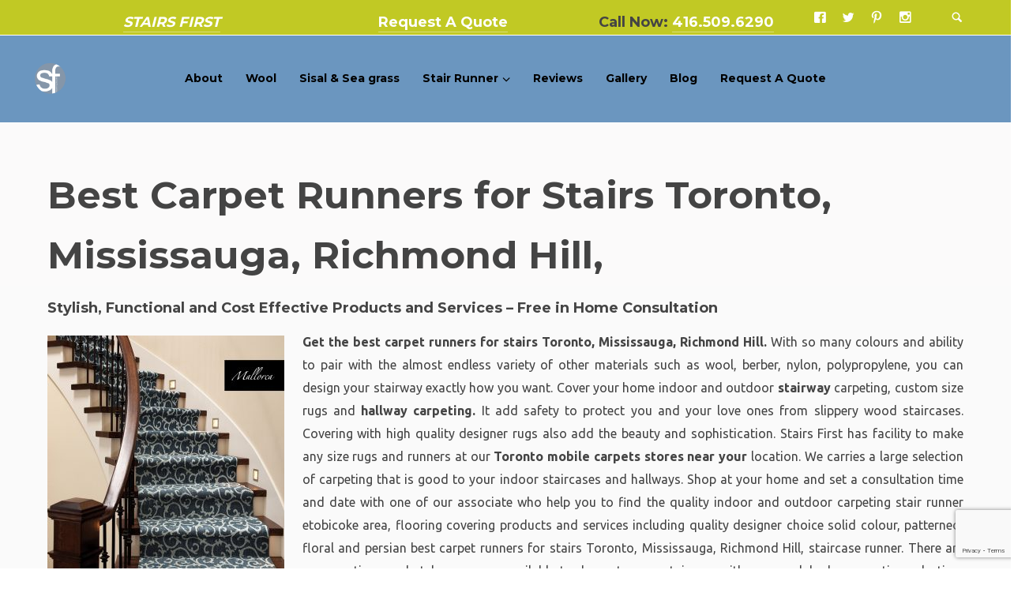

--- FILE ---
content_type: text/html; charset=UTF-8
request_url: http://www.stairsfirst.ca/best-carpet-runners-for-stairs-toronto-mississauga-richmond-hill/
body_size: 18931
content:
<!DOCTYPE html>
<html lang="en-US" prefix="og: http://ogp.me/ns# fb: http://ogp.me/ns/fb# article: http://ogp.me/ns/article#" prefix="og: http://ogp.me/ns#">
<head>
<meta charset="UTF-8" />
<title>Best Carpet Runners for Stairs Toronto, Mississauga, Richmond Hill, | Stairs First</title>


<!-- SEO by Squirrly SEO 12.4.15 - https://plugin.squirrly.co/ -->

<meta name="robots" content="index,follow">
<meta name="googlebot" content="index,follow,max-snippet:-1,max-image-preview:large,max-video-preview:-1">
<meta name="bingbot" content="index,follow,max-snippet:-1,max-image-preview:large,max-video-preview:-1">

<meta name="description" content="Best carpet runners for stairs Toronto, Mississauga, Richmond Hill. Customize Indoor, outdoor staircase and hallway carpet and runners. Wool, sisal, berber, geometric, stripped, floral, printed, herringbone, chevron, plaid, modern, solid colour gray, dark gray, black, white, taupe, red, blue, navy, brown carpet store." />
<meta name="keywords" content="best,carpet,runners,for,stairs,toronto,mississauga,richmond Hill,stair runner,stair runners,staircase carpet runner,best carpet runners for stairs,carpet runners for stairs toronto,runner for stairs,carpet runner for stairs,best carpet runners for stairs mississauga,carpet runners for stairs richmond Hill,best carpet runner,basement stairs carpet runner,carpet runners for stairs,staircase carpeting,carpet store toronto,carpet store mississauga,carpet store Richmond Hill,indoor carpet,indoor staircase carpet,indoor stairs carpet runner,carpet runner,carpet runners,rug runner,wool carpet,sisal carpet, berber carpet,hallway carpet,staircase carpet,custom runner,custom rugs,runners for stairs,geometric carpet,striped carpet,floral carpet,printed carpet,herringbone,chevron,plaid carpet,modern carpet,solid colour carpet,gray carpet,grey carpet,dark grey carpet,dark grey runner,low pile carpet,high pile carpet,carpet cost,runner cost,installation cost,carpet store,carpet shop,carpet showroom,stair runner carpet shop,stair runner store,stair runner showroom,black and white carpet,taupe colour carpet,red carpet,blue colour carpet,navy,brown,dark brown,carpet installer,carpet dealer,carpet deal,carpet deals,carpet on sales,carpet sale,tone on tone carpet,beige carpet,off white,white carpet,black carpet,entrance carpet,landing carpet,stairs landing carpet,bedroom carpet,living room carpet,over size carpet runner,Stairs First,Floorians,sisal rug direct,sea grass carpet,Toronto,Vaughan,Richmond Hill,thornhill,maple,woodbridge,kleinberg,kleinburg,bolton,king city,aurora,newmarket,markham,unionville,markville,etobicoke,North York,East York,Lea side,leslieville,rosedale,forest hill,oakville,sutton,stouffville,bradford,nashville,nobleton,schomberg,brampton,caledon,caledon east,burlington,hamilton,niagra on the lake,mapel,oakridges,ontario,c,Canada" />
<link rel="canonical" href="http://www.stairsfirst.ca/best-carpet-runners-for-stairs-toronto-mississauga-richmond-hill/" />
<link rel="alternate" type="application/rss+xml" href="http://www.stairsfirst.ca/sitemap.xml" />

<meta name="dc.language" content="en" />
<meta name="dc.language.iso" content="en_US" />
<meta name="dc.publisher" content="developerfirst" />
<meta name="dc.title" content="Best Carpet Runners for Stairs Toronto, Mississauga, Richmond Hill" />
<meta name="dc.description" content="Best carpet runners for stairs Toronto, Mississauga, Richmond Hill. Customize Indoor, outdoor staircase and hallway carpet and runners. Wool, sisal, berber, geometric, stripped, floral, printed, herringbone, chevron, plaid, modern, solid colour gray, dark gray, black, white, taupe, red, blue, navy, brown carpet store." />
<meta name="dc.date.issued" content="2018-05-07" />
<meta name="dc.date.updated" content="2025-11-11 21:33:49" />

<meta property="og:url" content="http://www.stairsfirst.ca/best-carpet-runners-for-stairs-toronto-mississauga-richmond-hill/" />
<meta property="og:title" content="Best Carpet Runners for Stairs Toronto, Mississauga, Richmond Hill" />
<meta property="og:description" content="Best carpet runners for stairs Toronto, Mississauga, Richmond Hill. Customize Indoor, outdoor staircase and" />
<meta property="og:type" content="article" />
<meta property="og:image" content="http://www.stairsfirst.ca/wp-content/uploads/2018/03/Mallorca-_Staircase_Vertical-300x300.jpg" />
<meta property="og:image:width" content="500" />
<meta property="og:image:type" content="image/jpeg" />
<meta property="og:site_name" content="Stairs First" />
<meta property="og:locale" content="en_US" />
<meta property="og:publish_date" content="2018-05-07T00:12:03+00:00" />
<meta property="article:published_time" content="2018-05-07T00:12:03+00:00" />
<meta property="article:modified_time" content="2025-11-11T21:33:49+00:00" />
<meta property="article:author" content="developerfirst" />
<meta property="article:tag" content="best" />
<meta property="article:tag" content="carpet" />
<meta property="article:tag" content="runners" />
<meta property="article:tag" content="for" />
<meta property="article:tag" content="stairs" />
<meta property="article:tag" content="toronto" />
<meta property="article:tag" content="mississauga" />
<meta property="article:tag" content="richmond Hill" />
<meta property="article:tag" content="stair runner" />
<meta property="article:tag" content="stair runners" />
<meta property="article:tag" content="staircase carpet runner" />
<meta property="article:tag" content="best carpet runners for stairs" />
<meta property="article:tag" content="carpet runners for stairs toronto" />
<meta property="article:tag" content="runner for stairs" />
<meta property="article:tag" content="carpet runner for stairs" />
<meta property="article:tag" content="best carpet runners for stairs mississauga" />
<meta property="article:tag" content="carpet runners for stairs richmond Hill" />
<meta property="article:tag" content="best carpet runner" />
<meta property="article:tag" content="basement stairs carpet runner" />
<meta property="article:tag" content="carpet runners for stairs" />
<meta property="article:tag" content="staircase carpeting" />
<meta property="article:tag" content="carpet store toronto" />
<meta property="article:tag" content="carpet store mississauga" />
<meta property="article:tag" content="carpet store Richmond Hill" />
<meta property="article:tag" content="indoor carpet" />
<meta property="article:tag" content="indoor staircase carpet" />
<meta property="article:tag" content="indoor stairs carpet runner" />
<meta property="article:tag" content="carpet runner" />
<meta property="article:tag" content="carpet runners" />
<meta property="article:tag" content="rug runner" />
<meta property="article:tag" content="wool carpet" />
<meta property="article:tag" content="sisal carpet" />
<meta property="article:tag" content=" berber carpet" />
<meta property="article:tag" content="hallway carpet" />
<meta property="article:tag" content="staircase carpet" />
<meta property="article:tag" content="custom runner" />
<meta property="article:tag" content="custom rugs" />
<meta property="article:tag" content="runners for stairs" />
<meta property="article:tag" content="geometric carpet" />
<meta property="article:tag" content="striped carpet" />
<meta property="article:tag" content="floral carpet" />
<meta property="article:tag" content="printed carpet" />
<meta property="article:tag" content="herringbone" />
<meta property="article:tag" content="chevron" />
<meta property="article:tag" content="plaid carpet" />
<meta property="article:tag" content="modern carpet" />
<meta property="article:tag" content="solid colour carpet" />
<meta property="article:tag" content="gray carpet" />
<meta property="article:tag" content="grey carpet" />
<meta property="article:tag" content="dark grey carpet" />
<meta property="article:tag" content="dark grey runner" />
<meta property="article:tag" content="low pile carpet" />
<meta property="article:tag" content="high pile carpet" />
<meta property="article:tag" content="carpet cost" />
<meta property="article:tag" content="runner cost" />
<meta property="article:tag" content="installation cost" />
<meta property="article:tag" content="carpet store" />
<meta property="article:tag" content="carpet shop" />
<meta property="article:tag" content="carpet showroom" />
<meta property="article:tag" content="stair runner carpet shop" />
<meta property="article:tag" content="stair runner store" />
<meta property="article:tag" content="stair runner showroom" />
<meta property="article:tag" content="black and white carpet" />
<meta property="article:tag" content="taupe colour carpet" />
<meta property="article:tag" content="red carpet" />
<meta property="article:tag" content="blue colour carpet" />
<meta property="article:tag" content="navy" />
<meta property="article:tag" content="brown" />
<meta property="article:tag" content="dark brown" />
<meta property="article:tag" content="carpet installer" />
<meta property="article:tag" content="carpet dealer" />
<meta property="article:tag" content="carpet deal" />
<meta property="article:tag" content="carpet deals" />
<meta property="article:tag" content="carpet on sales" />
<meta property="article:tag" content="carpet sale" />
<meta property="article:tag" content="tone on tone carpet" />
<meta property="article:tag" content="beige carpet" />
<meta property="article:tag" content="off white" />
<meta property="article:tag" content="white carpet" />
<meta property="article:tag" content="black carpet" />
<meta property="article:tag" content="entrance carpet" />
<meta property="article:tag" content="landing carpet" />
<meta property="article:tag" content="stairs landing carpet" />
<meta property="article:tag" content="bedroom carpet" />
<meta property="article:tag" content="living room carpet" />
<meta property="article:tag" content="over size carpet runner" />
<meta property="article:tag" content="Stairs First" />
<meta property="article:tag" content="Floorians" />
<meta property="article:tag" content="sisal rug direct" />
<meta property="article:tag" content="sea grass carpet" />
<meta property="article:tag" content="Toronto" />
<meta property="article:tag" content="Vaughan" />
<meta property="article:tag" content="Richmond Hill" />
<meta property="article:tag" content="thornhill" />
<meta property="article:tag" content="maple" />
<meta property="article:tag" content="woodbridge" />
<meta property="article:tag" content="kleinberg" />
<meta property="article:tag" content="kleinburg" />
<meta property="article:tag" content="bolton" />
<meta property="article:tag" content="king city" />
<meta property="article:tag" content="aurora" />
<meta property="article:tag" content="newmarket" />
<meta property="article:tag" content="markham" />
<meta property="article:tag" content="unionville" />
<meta property="article:tag" content="markville" />
<meta property="article:tag" content="etobicoke" />
<meta property="article:tag" content="North York" />
<meta property="article:tag" content="East York" />
<meta property="article:tag" content="Lea side" />
<meta property="article:tag" content="leslieville" />
<meta property="article:tag" content="rosedale" />
<meta property="article:tag" content="forest hill" />
<meta property="article:tag" content="oakville" />
<meta property="article:tag" content="sutton" />
<meta property="article:tag" content="stouffville" />
<meta property="article:tag" content="bradford" />
<meta property="article:tag" content="nashville" />
<meta property="article:tag" content="nobleton" />
<meta property="article:tag" content="schomberg" />
<meta property="article:tag" content="brampton" />
<meta property="article:tag" content="caledon" />
<meta property="article:tag" content="caledon east" />
<meta property="article:tag" content="burlington" />
<meta property="article:tag" content="hamilton" />
<meta property="article:tag" content="niagra on the lake" />
<meta property="article:tag" content="mapel" />
<meta property="article:tag" content="oakridges" />
<meta property="article:tag" content="ontario" />
<meta property="article:tag" content="c" />
<meta property="article:tag" content="Canada" />


<meta property="twitter:url" content="http://www.stairsfirst.ca/best-carpet-runners-for-stairs-toronto-mississauga-richmond-hill/" />
<meta property="twitter:title" content="Best Carpet Runners for Stairs Toronto, Mississauga, Richmond Hill" />
<meta property="twitter:description" content="Best carpet runners for stairs Toronto, Mississauga, Richmond Hill. Customize Indoor, outdoor staircase and hallway carpet and runners. Wool, sisal, berber, geometric, stripped, floral, printed, herringbone, chevron, plaid, modern, solid colour gray, dark gray, black, white," />
<meta property="twitter:image" content="http://www.stairsfirst.ca/wp-content/uploads/2018/03/Mallorca-_Staircase_Vertical-300x300.jpg" />
<meta property="twitter:domain" content="Stairs First" />
<meta property="twitter:card" content="summary" />
<script async src='https://www.google-analytics.com/analytics.js'></script><script>(function(i,s,o,g,r,a,m){i['GoogleAnalyticsObject']=r;i[r]=i[r]||function(){(i[r].q=i[r].q||[]).push(arguments)},i[r].l=1*new Date();a=s.createElement(o), m=s.getElementsByTagName(o)[0];a.async=1;a.src=g;m.parentNode.insertBefore(a,m) })(window,document,'script','//www.google-analytics.com/analytics.js','ga'); ga('create', 'UA-79492502-1', 'auto');ga('send', 'pageview');</script>
<script type="application/ld+json">{"@context":"https://schema.org","@graph":[{"@type":"WebSite","@id":"http://www.stairsfirst.ca/best-carpet-runners-for-stairs-toronto-mississauga-richmond-hill/#website","url":"http://www.stairsfirst.ca/best-carpet-runners-for-stairs-toronto-mississauga-richmond-hill/","name":"Best Carpet Runners for Stairs Toronto, Mississauga, Richmond Hill","headline":"Best carpet runners for stairs Toronto, Mississauga, Richmond Hill. Customize Indoor, outdoor staircase and","mainEntityOfPage":{"@type":"WebPage","url":"http://www.stairsfirst.ca/best-carpet-runners-for-stairs-toronto-mississauga-richmond-hill/"},"datePublished":"2018-05-07T00:12:03+00:00","dateModified":"2025-11-11T21:33:49+00:00","image":{"@type":"ImageObject","url":"http://www.stairsfirst.ca/wp-content/uploads/2018/03/Mallorca-_Staircase_Vertical-300x300.jpg","height":500,"width":"500"},"potentialAction":{"@type":"SearchAction","target":"http://www.stairsfirst.ca/?s={search_term_string}","query-input":"required name=search_term_string"},"author":{"@type":"Person","@id":"http://www.stairsfirst.ca/author/developerfirst/#person","url":"http://www.stairsfirst.ca/author/developerfirst/","name":"developerfirst"},"publisher":{"@type":"Organization","@id":"http://www.stairsfirst.ca/best-carpet-runners-for-stairs-toronto-mississauga-richmond-hill/#Organization","url":"http://www.stairsfirst.ca/best-carpet-runners-for-stairs-toronto-mississauga-richmond-hill/","name":"Stairs First","contactPoint":{"@type":"ContactPoint","contactType":"customer service","@id":"http://www.stairsfirst.ca/best-carpet-runners-for-stairs-toronto-mississauga-richmond-hill/#contactpoint"}},"keywords":"best,carpet,runners,for,stairs,toronto,mississauga,richmond Hill,stair runner,stair runners,staircase carpet runner,best carpet runners for stairs,carpet runners for stairs toronto,runner for stairs,carpet runner for stairs,best carpet runners for stairs mississauga,carpet runners for stairs richmond Hill,best carpet runner,basement stairs carpet runner,carpet runners for stairs,staircase carpeting,carpet store toronto,carpet store mississauga,carpet store Richmond Hill,indoor carpet,indoor staircase carpet,indoor stairs carpet runner,carpet runner,carpet runners,rug runner,wool carpet,sisal carpet, berber carpet,hallway carpet,staircase carpet,custom runner,custom rugs,runners for stairs,geometric carpet,striped carpet,floral carpet,printed carpet,herringbone,chevron,plaid carpet,modern carpet,solid colour carpet,gray carpet,grey carpet,dark grey carpet,dark grey runner,low pile carpet,high pile carpet,carpet cost,runner cost,installation cost,carpet store,carpet shop,carpet showroom,stair runner carpet shop,stair runner store,stair runner showroom,black and white carpet,taupe colour carpet,red carpet,blue colour carpet,navy,brown,dark brown,carpet installer,carpet dealer,carpet deal,carpet deals,carpet on sales,carpet sale,tone on tone carpet,beige carpet,off white,white carpet,black carpet,entrance carpet,landing carpet,stairs landing carpet,bedroom carpet,living room carpet,over size carpet runner,Stairs First,Floorians,sisal rug direct,sea grass carpet,Toronto,Vaughan,Richmond Hill,thornhill,maple,woodbridge,kleinberg,kleinburg,bolton,king city,aurora,newmarket,markham,unionville,markville,etobicoke,North York,East York,Lea side,leslieville,rosedale,forest hill,oakville,sutton,stouffville,bradford,nashville,nobleton,schomberg,brampton,caledon,caledon east,burlington,hamilton,niagra on the lake,mapel,oakridges,ontario,c,Canada"}]}</script>
<!-- /SEO by Squirrly SEO - WordPress SEO Plugin -->




<meta name="viewport" content="width=device-width, initial-scale=1.0, user-scalable=yes, minimum-scale=1.0" />

<meta http-equiv="X-UA-Compatible" content="IE=Edge,chrome=1">

 

<link rel="profile" href="http://gmpg.org/xfn/11" />
<link rel="pingback" href="http://www.stairsfirst.ca/xmlrpc.php" />

<!--[if lt IE 9]>
<script src="http://www.stairsfirst.ca/wp-content/themes/basis/js/html5.js" type="text/javascript"></script>
<![endif]-->

	<style>
	@media only screen and (-webkit-min-device-pixel-ratio: 1.3), only screen and (min-resolution: 120dpi) {
		.site-title-custom img { display:none !important; }
		.site-title-custom .logo-retina { display:block !important;max-width:60px!important;max-height:60px!important; }
	}
	</style>

	<style>
	@media only screen and (-webkit-min-device-pixel-ratio: 1.3), only screen and (min-resolution: 120dpi) {
		.site-title-custom .logo-default { display:none !important; }
		.site-title-custom .logo-light { display:none !important; }
		.site-title-custom .logo-retina { display:block !important;max-width:60px!important;max-height:60px!important; }
		.site-title-custom .logo-retina-light { display:block !important;max-width:60px!important;max-height:60px!important; }
		@media (max-width: 1024px) {
			.transparent-header .site-title-custom .logo-retina,
			.site-title-custom .logo-retina {
				display:block !important;
				opacity: 1 !important;
			}
			.transparent-header .site-title-custom .logo-retina-light,
			.site-title-custom .logo-retina-light {
				display:none !important;
				opacity: 0 !important;
			}
		}
	}
	</style>
	

<!-- SEO Ultimate (http://www.seodesignsolutions.com/wordpress-seo/) -->
									<meta name="google-site-verification" content="google8b73180dd5f70a9b.html" />
	<meta name="msvalidate.01" content="4380D16F0EA6A28320D77FAED6C72F16" />
<!-- /SEO Ultimate -->

<link rel="alternate" type="application/rss+xml" title="Stairs First &raquo; Feed" href="http://www.stairsfirst.ca/feed/" />
<link rel="alternate" type="application/rss+xml" title="Stairs First &raquo; Comments Feed" href="http://www.stairsfirst.ca/comments/feed/" />
<link href="http://fonts.googleapis.com/css?family=Ubuntu:300,400,700" rel="stylesheet" type="text/css"><link href="http://fonts.googleapis.com/css?family=Montserrat:400,700" rel="stylesheet" type="text/css"><script type="text/javascript">
/* <![CDATA[ */
window._wpemojiSettings = {"baseUrl":"https:\/\/s.w.org\/images\/core\/emoji\/14.0.0\/72x72\/","ext":".png","svgUrl":"https:\/\/s.w.org\/images\/core\/emoji\/14.0.0\/svg\/","svgExt":".svg","source":{"concatemoji":"http:\/\/www.stairsfirst.ca\/wp-includes\/js\/wp-emoji-release.min.js?ver=6.4.7"}};
/*! This file is auto-generated */
!function(i,n){var o,s,e;function c(e){try{var t={supportTests:e,timestamp:(new Date).valueOf()};sessionStorage.setItem(o,JSON.stringify(t))}catch(e){}}function p(e,t,n){e.clearRect(0,0,e.canvas.width,e.canvas.height),e.fillText(t,0,0);var t=new Uint32Array(e.getImageData(0,0,e.canvas.width,e.canvas.height).data),r=(e.clearRect(0,0,e.canvas.width,e.canvas.height),e.fillText(n,0,0),new Uint32Array(e.getImageData(0,0,e.canvas.width,e.canvas.height).data));return t.every(function(e,t){return e===r[t]})}function u(e,t,n){switch(t){case"flag":return n(e,"\ud83c\udff3\ufe0f\u200d\u26a7\ufe0f","\ud83c\udff3\ufe0f\u200b\u26a7\ufe0f")?!1:!n(e,"\ud83c\uddfa\ud83c\uddf3","\ud83c\uddfa\u200b\ud83c\uddf3")&&!n(e,"\ud83c\udff4\udb40\udc67\udb40\udc62\udb40\udc65\udb40\udc6e\udb40\udc67\udb40\udc7f","\ud83c\udff4\u200b\udb40\udc67\u200b\udb40\udc62\u200b\udb40\udc65\u200b\udb40\udc6e\u200b\udb40\udc67\u200b\udb40\udc7f");case"emoji":return!n(e,"\ud83e\udef1\ud83c\udffb\u200d\ud83e\udef2\ud83c\udfff","\ud83e\udef1\ud83c\udffb\u200b\ud83e\udef2\ud83c\udfff")}return!1}function f(e,t,n){var r="undefined"!=typeof WorkerGlobalScope&&self instanceof WorkerGlobalScope?new OffscreenCanvas(300,150):i.createElement("canvas"),a=r.getContext("2d",{willReadFrequently:!0}),o=(a.textBaseline="top",a.font="600 32px Arial",{});return e.forEach(function(e){o[e]=t(a,e,n)}),o}function t(e){var t=i.createElement("script");t.src=e,t.defer=!0,i.head.appendChild(t)}"undefined"!=typeof Promise&&(o="wpEmojiSettingsSupports",s=["flag","emoji"],n.supports={everything:!0,everythingExceptFlag:!0},e=new Promise(function(e){i.addEventListener("DOMContentLoaded",e,{once:!0})}),new Promise(function(t){var n=function(){try{var e=JSON.parse(sessionStorage.getItem(o));if("object"==typeof e&&"number"==typeof e.timestamp&&(new Date).valueOf()<e.timestamp+604800&&"object"==typeof e.supportTests)return e.supportTests}catch(e){}return null}();if(!n){if("undefined"!=typeof Worker&&"undefined"!=typeof OffscreenCanvas&&"undefined"!=typeof URL&&URL.createObjectURL&&"undefined"!=typeof Blob)try{var e="postMessage("+f.toString()+"("+[JSON.stringify(s),u.toString(),p.toString()].join(",")+"));",r=new Blob([e],{type:"text/javascript"}),a=new Worker(URL.createObjectURL(r),{name:"wpTestEmojiSupports"});return void(a.onmessage=function(e){c(n=e.data),a.terminate(),t(n)})}catch(e){}c(n=f(s,u,p))}t(n)}).then(function(e){for(var t in e)n.supports[t]=e[t],n.supports.everything=n.supports.everything&&n.supports[t],"flag"!==t&&(n.supports.everythingExceptFlag=n.supports.everythingExceptFlag&&n.supports[t]);n.supports.everythingExceptFlag=n.supports.everythingExceptFlag&&!n.supports.flag,n.DOMReady=!1,n.readyCallback=function(){n.DOMReady=!0}}).then(function(){return e}).then(function(){var e;n.supports.everything||(n.readyCallback(),(e=n.source||{}).concatemoji?t(e.concatemoji):e.wpemoji&&e.twemoji&&(t(e.twemoji),t(e.wpemoji)))}))}((window,document),window._wpemojiSettings);
/* ]]> */
</script>
<link rel='stylesheet' id='aca33b9c04-css' href='http://www.stairsfirst.ca/wp-content/plugins/squirrly-seo/view/assets/css/frontend.min.css?ver=12.4.15' type='text/css' media='all' />
<link rel='stylesheet' id='style-css' href='http://www.stairsfirst.ca/wp-content/themes/basis/style.css?ver=6.4.7' type='text/css' media='all' />
<link rel='stylesheet' id='js_composer_front-css' href='//www.stairsfirst.ca/wp-content/uploads/js_composer/js_composer_front_custom.css?ver=4.11.2.1' type='text/css' media='all' />
<link rel='stylesheet' id='js_composer_custom_css-css' href='//www.stairsfirst.ca/wp-content/uploads/js_composer/custom.css?ver=4.11.2.1' type='text/css' media='all' />
<style id='wp-emoji-styles-inline-css' type='text/css'>

	img.wp-smiley, img.emoji {
		display: inline !important;
		border: none !important;
		box-shadow: none !important;
		height: 1em !important;
		width: 1em !important;
		margin: 0 0.07em !important;
		vertical-align: -0.1em !important;
		background: none !important;
		padding: 0 !important;
	}
</style>
<link rel='stylesheet' id='wp-block-library-css' href='http://www.stairsfirst.ca/wp-includes/css/dist/block-library/style.min.css?ver=6.4.7' type='text/css' media='all' />
<style id='classic-theme-styles-inline-css' type='text/css'>
/*! This file is auto-generated */
.wp-block-button__link{color:#fff;background-color:#32373c;border-radius:9999px;box-shadow:none;text-decoration:none;padding:calc(.667em + 2px) calc(1.333em + 2px);font-size:1.125em}.wp-block-file__button{background:#32373c;color:#fff;text-decoration:none}
</style>
<style id='global-styles-inline-css' type='text/css'>
body{--wp--preset--color--black: #000000;--wp--preset--color--cyan-bluish-gray: #abb8c3;--wp--preset--color--white: #ffffff;--wp--preset--color--pale-pink: #f78da7;--wp--preset--color--vivid-red: #cf2e2e;--wp--preset--color--luminous-vivid-orange: #ff6900;--wp--preset--color--luminous-vivid-amber: #fcb900;--wp--preset--color--light-green-cyan: #7bdcb5;--wp--preset--color--vivid-green-cyan: #00d084;--wp--preset--color--pale-cyan-blue: #8ed1fc;--wp--preset--color--vivid-cyan-blue: #0693e3;--wp--preset--color--vivid-purple: #9b51e0;--wp--preset--gradient--vivid-cyan-blue-to-vivid-purple: linear-gradient(135deg,rgba(6,147,227,1) 0%,rgb(155,81,224) 100%);--wp--preset--gradient--light-green-cyan-to-vivid-green-cyan: linear-gradient(135deg,rgb(122,220,180) 0%,rgb(0,208,130) 100%);--wp--preset--gradient--luminous-vivid-amber-to-luminous-vivid-orange: linear-gradient(135deg,rgba(252,185,0,1) 0%,rgba(255,105,0,1) 100%);--wp--preset--gradient--luminous-vivid-orange-to-vivid-red: linear-gradient(135deg,rgba(255,105,0,1) 0%,rgb(207,46,46) 100%);--wp--preset--gradient--very-light-gray-to-cyan-bluish-gray: linear-gradient(135deg,rgb(238,238,238) 0%,rgb(169,184,195) 100%);--wp--preset--gradient--cool-to-warm-spectrum: linear-gradient(135deg,rgb(74,234,220) 0%,rgb(151,120,209) 20%,rgb(207,42,186) 40%,rgb(238,44,130) 60%,rgb(251,105,98) 80%,rgb(254,248,76) 100%);--wp--preset--gradient--blush-light-purple: linear-gradient(135deg,rgb(255,206,236) 0%,rgb(152,150,240) 100%);--wp--preset--gradient--blush-bordeaux: linear-gradient(135deg,rgb(254,205,165) 0%,rgb(254,45,45) 50%,rgb(107,0,62) 100%);--wp--preset--gradient--luminous-dusk: linear-gradient(135deg,rgb(255,203,112) 0%,rgb(199,81,192) 50%,rgb(65,88,208) 100%);--wp--preset--gradient--pale-ocean: linear-gradient(135deg,rgb(255,245,203) 0%,rgb(182,227,212) 50%,rgb(51,167,181) 100%);--wp--preset--gradient--electric-grass: linear-gradient(135deg,rgb(202,248,128) 0%,rgb(113,206,126) 100%);--wp--preset--gradient--midnight: linear-gradient(135deg,rgb(2,3,129) 0%,rgb(40,116,252) 100%);--wp--preset--font-size--small: 13px;--wp--preset--font-size--medium: 20px;--wp--preset--font-size--large: 36px;--wp--preset--font-size--x-large: 42px;--wp--preset--spacing--20: 0.44rem;--wp--preset--spacing--30: 0.67rem;--wp--preset--spacing--40: 1rem;--wp--preset--spacing--50: 1.5rem;--wp--preset--spacing--60: 2.25rem;--wp--preset--spacing--70: 3.38rem;--wp--preset--spacing--80: 5.06rem;--wp--preset--shadow--natural: 6px 6px 9px rgba(0, 0, 0, 0.2);--wp--preset--shadow--deep: 12px 12px 50px rgba(0, 0, 0, 0.4);--wp--preset--shadow--sharp: 6px 6px 0px rgba(0, 0, 0, 0.2);--wp--preset--shadow--outlined: 6px 6px 0px -3px rgba(255, 255, 255, 1), 6px 6px rgba(0, 0, 0, 1);--wp--preset--shadow--crisp: 6px 6px 0px rgba(0, 0, 0, 1);}:where(.is-layout-flex){gap: 0.5em;}:where(.is-layout-grid){gap: 0.5em;}body .is-layout-flow > .alignleft{float: left;margin-inline-start: 0;margin-inline-end: 2em;}body .is-layout-flow > .alignright{float: right;margin-inline-start: 2em;margin-inline-end: 0;}body .is-layout-flow > .aligncenter{margin-left: auto !important;margin-right: auto !important;}body .is-layout-constrained > .alignleft{float: left;margin-inline-start: 0;margin-inline-end: 2em;}body .is-layout-constrained > .alignright{float: right;margin-inline-start: 2em;margin-inline-end: 0;}body .is-layout-constrained > .aligncenter{margin-left: auto !important;margin-right: auto !important;}body .is-layout-constrained > :where(:not(.alignleft):not(.alignright):not(.alignfull)){max-width: var(--wp--style--global--content-size);margin-left: auto !important;margin-right: auto !important;}body .is-layout-constrained > .alignwide{max-width: var(--wp--style--global--wide-size);}body .is-layout-flex{display: flex;}body .is-layout-flex{flex-wrap: wrap;align-items: center;}body .is-layout-flex > *{margin: 0;}body .is-layout-grid{display: grid;}body .is-layout-grid > *{margin: 0;}:where(.wp-block-columns.is-layout-flex){gap: 2em;}:where(.wp-block-columns.is-layout-grid){gap: 2em;}:where(.wp-block-post-template.is-layout-flex){gap: 1.25em;}:where(.wp-block-post-template.is-layout-grid){gap: 1.25em;}.has-black-color{color: var(--wp--preset--color--black) !important;}.has-cyan-bluish-gray-color{color: var(--wp--preset--color--cyan-bluish-gray) !important;}.has-white-color{color: var(--wp--preset--color--white) !important;}.has-pale-pink-color{color: var(--wp--preset--color--pale-pink) !important;}.has-vivid-red-color{color: var(--wp--preset--color--vivid-red) !important;}.has-luminous-vivid-orange-color{color: var(--wp--preset--color--luminous-vivid-orange) !important;}.has-luminous-vivid-amber-color{color: var(--wp--preset--color--luminous-vivid-amber) !important;}.has-light-green-cyan-color{color: var(--wp--preset--color--light-green-cyan) !important;}.has-vivid-green-cyan-color{color: var(--wp--preset--color--vivid-green-cyan) !important;}.has-pale-cyan-blue-color{color: var(--wp--preset--color--pale-cyan-blue) !important;}.has-vivid-cyan-blue-color{color: var(--wp--preset--color--vivid-cyan-blue) !important;}.has-vivid-purple-color{color: var(--wp--preset--color--vivid-purple) !important;}.has-black-background-color{background-color: var(--wp--preset--color--black) !important;}.has-cyan-bluish-gray-background-color{background-color: var(--wp--preset--color--cyan-bluish-gray) !important;}.has-white-background-color{background-color: var(--wp--preset--color--white) !important;}.has-pale-pink-background-color{background-color: var(--wp--preset--color--pale-pink) !important;}.has-vivid-red-background-color{background-color: var(--wp--preset--color--vivid-red) !important;}.has-luminous-vivid-orange-background-color{background-color: var(--wp--preset--color--luminous-vivid-orange) !important;}.has-luminous-vivid-amber-background-color{background-color: var(--wp--preset--color--luminous-vivid-amber) !important;}.has-light-green-cyan-background-color{background-color: var(--wp--preset--color--light-green-cyan) !important;}.has-vivid-green-cyan-background-color{background-color: var(--wp--preset--color--vivid-green-cyan) !important;}.has-pale-cyan-blue-background-color{background-color: var(--wp--preset--color--pale-cyan-blue) !important;}.has-vivid-cyan-blue-background-color{background-color: var(--wp--preset--color--vivid-cyan-blue) !important;}.has-vivid-purple-background-color{background-color: var(--wp--preset--color--vivid-purple) !important;}.has-black-border-color{border-color: var(--wp--preset--color--black) !important;}.has-cyan-bluish-gray-border-color{border-color: var(--wp--preset--color--cyan-bluish-gray) !important;}.has-white-border-color{border-color: var(--wp--preset--color--white) !important;}.has-pale-pink-border-color{border-color: var(--wp--preset--color--pale-pink) !important;}.has-vivid-red-border-color{border-color: var(--wp--preset--color--vivid-red) !important;}.has-luminous-vivid-orange-border-color{border-color: var(--wp--preset--color--luminous-vivid-orange) !important;}.has-luminous-vivid-amber-border-color{border-color: var(--wp--preset--color--luminous-vivid-amber) !important;}.has-light-green-cyan-border-color{border-color: var(--wp--preset--color--light-green-cyan) !important;}.has-vivid-green-cyan-border-color{border-color: var(--wp--preset--color--vivid-green-cyan) !important;}.has-pale-cyan-blue-border-color{border-color: var(--wp--preset--color--pale-cyan-blue) !important;}.has-vivid-cyan-blue-border-color{border-color: var(--wp--preset--color--vivid-cyan-blue) !important;}.has-vivid-purple-border-color{border-color: var(--wp--preset--color--vivid-purple) !important;}.has-vivid-cyan-blue-to-vivid-purple-gradient-background{background: var(--wp--preset--gradient--vivid-cyan-blue-to-vivid-purple) !important;}.has-light-green-cyan-to-vivid-green-cyan-gradient-background{background: var(--wp--preset--gradient--light-green-cyan-to-vivid-green-cyan) !important;}.has-luminous-vivid-amber-to-luminous-vivid-orange-gradient-background{background: var(--wp--preset--gradient--luminous-vivid-amber-to-luminous-vivid-orange) !important;}.has-luminous-vivid-orange-to-vivid-red-gradient-background{background: var(--wp--preset--gradient--luminous-vivid-orange-to-vivid-red) !important;}.has-very-light-gray-to-cyan-bluish-gray-gradient-background{background: var(--wp--preset--gradient--very-light-gray-to-cyan-bluish-gray) !important;}.has-cool-to-warm-spectrum-gradient-background{background: var(--wp--preset--gradient--cool-to-warm-spectrum) !important;}.has-blush-light-purple-gradient-background{background: var(--wp--preset--gradient--blush-light-purple) !important;}.has-blush-bordeaux-gradient-background{background: var(--wp--preset--gradient--blush-bordeaux) !important;}.has-luminous-dusk-gradient-background{background: var(--wp--preset--gradient--luminous-dusk) !important;}.has-pale-ocean-gradient-background{background: var(--wp--preset--gradient--pale-ocean) !important;}.has-electric-grass-gradient-background{background: var(--wp--preset--gradient--electric-grass) !important;}.has-midnight-gradient-background{background: var(--wp--preset--gradient--midnight) !important;}.has-small-font-size{font-size: var(--wp--preset--font-size--small) !important;}.has-medium-font-size{font-size: var(--wp--preset--font-size--medium) !important;}.has-large-font-size{font-size: var(--wp--preset--font-size--large) !important;}.has-x-large-font-size{font-size: var(--wp--preset--font-size--x-large) !important;}
.wp-block-navigation a:where(:not(.wp-element-button)){color: inherit;}
:where(.wp-block-post-template.is-layout-flex){gap: 1.25em;}:where(.wp-block-post-template.is-layout-grid){gap: 1.25em;}
:where(.wp-block-columns.is-layout-flex){gap: 2em;}:where(.wp-block-columns.is-layout-grid){gap: 2em;}
.wp-block-pullquote{font-size: 1.5em;line-height: 1.6;}
</style>
<link rel='stylesheet' id='contact-form-7-css' href='http://www.stairsfirst.ca/wp-content/plugins/contact-form-7/includes/css/styles.css?ver=5.7.6' type='text/css' media='all' />
<link rel='stylesheet' id='rs-plugin-settings-css' href='http://www.stairsfirst.ca/wp-content/plugins/revslider/rs-plugin/css/settings.css?ver=4.6.92' type='text/css' media='all' />
<style id='rs-plugin-settings-inline-css' type='text/css'>
.tp-caption.basis{background:transparent; padding:0; position:absolute; color:#fff !important; text-shadow:none; font-weight:400; font-size:18px !important; line-height:24px !important; font-family:inherit; margin:0px; border-width:0px; border-style:none; text-align:center}.tp-caption.basis p{font-size:18px !important; line-height:18px !important; margin:0 0 16px}.tp-caption.basis h2{color:#fff !important;margin:0 0 8px;  font-size:80px;line-height:1.25;padding:0;letter-spacing:0;text-transform:none;font-weight:300;  text-align:center;  text-transform:none;  letter-spacing:0 !important}#content .tp-caption.basis .tp-button.lightgrey.big{font-size:16px !important;color:#fff !important;  margin-top:16px !important;  text-transform:none;  padding:4px 23px !important;  border-color:#fff !important;  float:none;  display:inline-block;  letter-spacing:0 !important; border-width:4px !important}#content .tp-caption.basis .tp-button.lightgrey:hover{color:#333 !important;  background:#fff !important}#content .tp-caption.basis .tp-button.lightgrey.medium{font-size:16px !important;   color:#fff !important;   margin-top:16px;   text-transform:none;   padding:0 0 0 !important;   border-color:rgba(255,255,255,.4) !important;   float:none;   display:inline-block;   letter-spacing:0 !important;   border-left:0;   border-right:0;   border-top:0;   border-width:1px !important;   line-height:20px !important}#content .tp-caption.basis .tp-button.lightgrey.medium:hover{color:#fff !important;  background:transparent !important}@media (max-width:768px){#content .tparrows{display:none}#content .tp-caption.basis .tp-button.lightgrey.big{margin-top:36px !important}.tp-caption.basis p{margin-top:20px !important}#content .tp-caption.basis .tp-button.lightgrey.medium{margin-top:36px !important}#content .tp-caption.basis .tp-button.lightgrey.big{border-width:1px !important;   border-top:0;   border-left:0;   border-right:0;   padding:0 0 1px !important;   line-height:20px !important;   border-color:rgba(255,255,255,.4) !important}#content .tp-caption.basis .tp-button.lightgrey.big:hover{background:transparent !important;   color:#fff !important}}
</style>
<link rel='stylesheet' id='showbiz-settings-css' href='http://www.stairsfirst.ca/wp-content/plugins/showbiz/showbiz-plugin/css/settings.css?ver=1.7.2' type='text/css' media='all' />
<link rel='stylesheet' id='fancybox-css' href='http://www.stairsfirst.ca/wp-content/plugins/showbiz/showbiz-plugin/fancybox/jquery.fancybox.css?ver=1.7.2' type='text/css' media='all' />
<link rel='stylesheet' id='default-icon-styles-css' href='http://www.stairsfirst.ca/wp-content/plugins/svg-vector-icon-plugin/public/../admin/css/wordpress-svg-icon-plugin-style.min.css?ver=6.4.7' type='text/css' media='all' />
<script type="text/javascript" src="http://www.stairsfirst.ca/wp-includes/js/jquery/jquery.min.js?ver=3.7.1" id="jquery-core-js"></script>
<script type="text/javascript" src="http://www.stairsfirst.ca/wp-includes/js/jquery/jquery-migrate.min.js?ver=3.4.1" id="jquery-migrate-js"></script>
<script type="text/javascript" src="http://www.stairsfirst.ca/wp-content/plugins/revslider/rs-plugin/js/jquery.themepunch.tools.min.js?ver=4.6.92" id="tp-tools-js"></script>
<script type="text/javascript" src="http://www.stairsfirst.ca/wp-content/plugins/revslider/rs-plugin/js/jquery.themepunch.revolution.min.js?ver=4.6.92" id="revmin-js"></script>
<script type="text/javascript" src="http://www.stairsfirst.ca/wp-content/plugins/showbiz/showbiz-plugin/fancybox/jquery.fancybox.pack.js?ver=1.7.2" id="fancybox-js"></script>
<script type="text/javascript" src="http://www.stairsfirst.ca/wp-content/plugins/showbiz/showbiz-plugin/js/jquery.themepunch.showbizpro.min.js?ver=1.7.2" id="showbiz-jquery.themepunch.showbizpro.min-js"></script>
<link rel="https://api.w.org/" href="http://www.stairsfirst.ca/wp-json/" /><link rel="alternate" type="application/json" href="http://www.stairsfirst.ca/wp-json/wp/v2/pages/22200" /><link rel="EditURI" type="application/rsd+xml" title="RSD" href="http://www.stairsfirst.ca/xmlrpc.php?rsd" />
<meta name="generator" content="WordPress 6.4.7" />
<link rel='shortlink' href='http://www.stairsfirst.ca/?p=22200' />
<link rel="alternate" type="application/json+oembed" href="http://www.stairsfirst.ca/wp-json/oembed/1.0/embed?url=http%3A%2F%2Fwww.stairsfirst.ca%2Fbest-carpet-runners-for-stairs-toronto-mississauga-richmond-hill%2F" />
<link rel="alternate" type="text/xml+oembed" href="http://www.stairsfirst.ca/wp-json/oembed/1.0/embed?url=http%3A%2F%2Fwww.stairsfirst.ca%2Fbest-carpet-runners-for-stairs-toronto-mississauga-richmond-hill%2F&#038;format=xml" />
		<script type="text/javascript">
			jQuery(document).ready(function() {
				// CUSTOM AJAX CONTENT LOADING FUNCTION
				var ajaxRevslider = function(obj) {
				
					// obj.type : Post Type
					// obj.id : ID of Content to Load
					// obj.aspectratio : The Aspect Ratio of the Container / Media
					// obj.selector : The Container Selector where the Content of Ajax will be injected. It is done via the Essential Grid on Return of Content
					
					var content = "";

					data = {};
					
					data.action = 'revslider_ajax_call_front';
					data.client_action = 'get_slider_html';
					data.token = '66c030cff7';
					data.type = obj.type;
					data.id = obj.id;
					data.aspectratio = obj.aspectratio;
					
					// SYNC AJAX REQUEST
					jQuery.ajax({
						type:"post",
						url:"http://www.stairsfirst.ca/wp-admin/admin-ajax.php",
						dataType: 'json',
						data:data,
						async:false,
						success: function(ret, textStatus, XMLHttpRequest) {
							if(ret.success == true)
								content = ret.data;								
						},
						error: function(e) {
							console.log(e);
						}
					});
					
					 // FIRST RETURN THE CONTENT WHEN IT IS LOADED !!
					 return content;						 
				};
				
				// CUSTOM AJAX FUNCTION TO REMOVE THE SLIDER
				var ajaxRemoveRevslider = function(obj) {
					return jQuery(obj.selector+" .rev_slider").revkill();
				};

				// EXTEND THE AJAX CONTENT LOADING TYPES WITH TYPE AND FUNCTION
				var extendessential = setInterval(function() {
					if (jQuery.fn.tpessential != undefined) {
						clearInterval(extendessential);
						if(typeof(jQuery.fn.tpessential.defaults) !== 'undefined') {
							jQuery.fn.tpessential.defaults.ajaxTypes.push({type:"revslider",func:ajaxRevslider,killfunc:ajaxRemoveRevslider,openAnimationSpeed:0.3});   
							// type:  Name of the Post to load via Ajax into the Essential Grid Ajax Container
							// func: the Function Name which is Called once the Item with the Post Type has been clicked
							// killfunc: function to kill in case the Ajax Window going to be removed (before Remove function !
							// openAnimationSpeed: how quick the Ajax Content window should be animated (default is 0.3)
						}
					}
				},30);
			});
		</script>
			<style>
		/* Primary Typography */
		body, input, textarea, select, #cancel-comment-reply-link {
			font-family: "Ubuntu", sans-serif !important;
		}
		/* AddThis Typography */
		#at16recap, #at_msg, #at16p label, #at16nms, #at16sas, #at_share .at_item, #at16p, #at15s, #at16p form input, #at16p textarea {
			font-family: "Ubuntu", sans-serif !important;
		}
		/* fancyBox */
		.fancybox-title {
			font-family: "Ubuntu", sans-serif !important;
		}
		/* WooCommerce */
		.woocommerce ul.products li.product h3, .woocommerce-page ul.products li.product h3 {
			font-family: "Ubuntu", sans-serif !important;
		}
	</style>
	<style>
		/* Menu Typography */
		#access ul,
		.mobile-menu,
		#mobile-menu-dropdown {
			font-family: "Montserrat", sans-serif;
		}
	</style>
	<style>
		/* Header Typography */
		h1, h2, h3, h4, h5, h6,
		#site-title a,
		.showbiz-title,
		#content .showbiz-title a,
		#content .showbiz-title a:visited,
		#content .showbiz-title a:hover,
		.wpb_content_element .wpb_tour_tabs_wrapper .wpb_tabs_nav a,
		.wpb_content_element .wpb_accordion_header a,
		.tp-caption.basis_very_big_white,
		.tp-caption.basis_very_big_black,
		.woocommerce #page div.product .woocommerce-tabs ul.tabs li a {
			font-family: "Montserrat", sans-serif;
		}
	</style>
	<style>
		/* Header Background Color */
		#header,
		#megaMenu.megaMenuHorizontal ul.megaMenu > li.menu-item > ul.sub-menu.sub-menu-1,
		#branding .search-form-wrapper,
		#branding .search-form-wrapper em {
			background: #6b96bf;
		}
		#megaMenu.megaMenuHorizontal ul.megaMenu > li > a,
		#megaMenu.megaMenuHorizontal ul.megaMenu > li > span.um-anchoremulator {
			border-color: #6b96bf;
		}
	</style>
	<style>
		/* Navigation Link color */
		#megaMenu ul.megaMenu > li > a,
		#megaMenu ul.megaMenu > li > span.um-anchoremulator,
		#branding .woocommerce-cart,
		#search-header-icon i:before,
		#megaMenu ul ul.sub-menu li > a,
		#megaMenu ul li.ss-nav-menu-mega ul ul.sub-menu li > a,
		#megaMenu ul ul.sub-menu li > a,
		#megaMenu ul li.ss-nav-menu-mega ul.sub-menu-1 > li > span.um-anchoremulator,
		#access ul a,
		#access .social-accounts .social,
		#site-title a,
		#mobile-menu-dropdown,
		#mobile-menu-dropdown i:before,

		#branding #access ul li a:active,
		#branding #access ul li a:hover,
		#access ul li.sfHover > a,
		#access ul .current-menu-item > a,
		#access ul .current_page_item > a {
			color: #000000;
		}
	</style>
	<style>
		/* Navigation Link color - Hover/Active */
		#megaMenu ul.megaMenu > li.current-menu-item > a,
		#megaMenu ul.megaMenu > li.current-menu-parent > a,
		#megaMenu ul.megaMenu > li.current-menu-ancestor > a,
		#megaMenu ul li.menu-item.ss-nav-menu-mega ul.sub-menu > li.menu-item.current-menu-item > a,
		#megaMenu ul li.menu-item.ss-nav-menu-mega ul.sub-menu > li.menu-item:hover > a,
		#megaMenu ul.megaMenu > li:hover > a,
		#megaMenu ul.megaMenu > li > a:hover,
		#megaMenu ul.megaMenu > li.megaHover > a,
		#megaMenu ul li.ss-nav-menu-mega ul ul.sub-menu li a:hover,
		#megaMenu ul ul.sub-menu > li:hover > a,
		#megaMenu ul ul.sub-menu li.current-menu-item > a,
		#branding .woocommerce-cart:hover,
		#branding #search-header-icon:hover i:before,
		#branding .woocommerce-cart-wrapper ul li a:hover,
		#access ul .current-menu-ancestor > a,
		#branding #access ul li a:active,
		#branding #access ul li a:hover,
		#access ul li.sfHover > a,
		#access ul .current-menu-item > a,
		#access ul .current_page_item > a {
			color: #282828;
		}
	</style>
	<style>
		/* Header Text Color */
		#access .info-header {
			color: #81d742 !important;
		}
	</style>
	<style>
		/* Header Link Color - Hover/Active */
		#access .info-header a:hover {
			color: #0a0a0a;
			border-color: rgba(10, 10, 10, .4);
		}
	</style>
	<style>
		/* Logo Margin */
		.non-sticky-header .site-title-custom {
			margin: 46px 0px;
		}
	</style>
	<style>
						#access .nav-menu {
			margin-left: 0;
			float: none;
			margin-top: 0;
			margin-bottom: 0;
		}
		#access ul {
			float: none;
			text-align: center;
			position: absolute;
			width: 100%;
		}
			</style>
	<style>
		/* Menu Font Size */
		#access ul {
			font-size: 14px;
		}
	</style>
	<style>
		/* Top Bar Background Color */
		#top-bar-wrapper,
		#top-bar #lang_sel ul ul {
			background: #c1c924;
		}
	</style>
	<style>
		/* Top Bar Link Color */
		#top-bar #lang_sel a,
		#top-bar #lang_sel a:visited,
		.woocommerce-links a,
		#top-bar .info-header a,
		#top-bar .social-accounts .social:hover,
		#search-header-icon:hover i:before {
			color: #ffffff;
		}
		#top-bar a,
		#top-bar .info-header a {
			border-color: rgba(255, 255, 255, .4);
		}
	</style>
	<style>
		/* Top Bar Link Color - Hover/Active */
		.woocommerce-links a:hover,
		#top-bar #lang_sel a:hover,
		#top-bar .social-accounts .social:hover,
		#top-bar a:hover,
		#top-bar .info-header a:hover,
		#search-header-icon:hover i:before {
			color: #1e73be;
		}
		#top-bar #lang_sel:hover .lang_sel_sel {
			color: #1e73be !important;
		}
		#top-bar a:hover,
		#top-bar .info-header a:hover {
			border-color: rgba(30, 115, 190, .4) !important;
		}
	</style>
	<style>
		/* Footer Background Color */
		#colophon {
			background-color: #dddddd;
		}
	</style>
	<style>
		/* Back To Top Button Color */
		#site-generator #to-top div {
			border-color: #878787;
		}
	</style>
	<style>
		/* Footer Top Border Color */
		#colophon {
			border-color: #d3d3d3;
		}
	</style>
	<style>
		/* Footer Widget Title Color */
		#supplementary .widget-title {
			color: #1e73be;
		}
	</style>
	<style>
		/* Footer Text Color */
		#supplementary p,
		#supplementary .widget ul li,
		#supplementary .post-date,
		#colophon .social-accounts .social {
			color: #8c8c8c;
		}
	</style>
	<style>
		/* Footer Link Color */
		#supplementary .widget a,
		#wp-calendar #today {
			color: #000000;
		}
		#supplementary .widget a {
			border-color: rgba(0, 0, 0, .4);
		}
	</style>
	<style>
		/* Border Between Footer and Footer Bottom Area Color */
		#site-generator-wrapper {
			border-color: #ffffff;
		}
	</style>
	<style>
		/* Footer Bottom Area Background Color */
		#site-generator-wrapper,
		#supplementary .widget .tagcloud a {
			background-color: #2d2d2d;
		}
	</style>
	<style>
		/* Footer Bottom Area Link Color */
		#site-generator a {
			color: #b2b2b2;
			border-color: rgba(178, 178, 178, .4);
		}
	</style>
<meta name="generator" content="Powered by Visual Composer - drag and drop page builder for WordPress."/>
<!--[if lte IE 9]><link rel="stylesheet" type="text/css" href="http://www.stairsfirst.ca/wp-content/plugins/js_composer/assets/css/vc_lte_ie9.min.css" media="screen"><![endif]--><!--[if IE  8]><link rel="stylesheet" type="text/css" href="http://www.stairsfirst.ca/wp-content/plugins/js_composer/assets/css/vc-ie8.min.css" media="screen"><![endif]--><link rel="icon" href="http://www.stairsfirst.ca/wp-content/uploads/2016/05/cropped-StairsFirstLogo-32x32.png" sizes="32x32" />
<link rel="icon" href="http://www.stairsfirst.ca/wp-content/uploads/2016/05/cropped-StairsFirstLogo-192x192.png" sizes="192x192" />
<link rel="apple-touch-icon" href="http://www.stairsfirst.ca/wp-content/uploads/2016/05/cropped-StairsFirstLogo-180x180.png" />
<meta name="msapplication-TileImage" content="http://www.stairsfirst.ca/wp-content/uploads/2016/05/cropped-StairsFirstLogo-270x270.png" />
<noscript><style type="text/css"> .wpb_animate_when_almost_visible { opacity: 1; }</style></noscript></head>


<body class="page-template-default page page-id-22200 single-author singular wpb-js-composer js-comp-ver-4.11.2.1 vc_responsive">

	<!-- Page
================================================== -->










	
	

<section id="page" class="full-width-header-footer-enabled hfeed center-logo-and-menu-disabled sticky-header top-bar-enabled  ">

	<!-- Head
================================================== -->
			<section id="top-bar-wrapper">
			<div id="top-bar" class="clearfix">
												
																										
													<div class="search-header-wrapper">
						<div class="search-wrapper">
							<div class="search-form-wrapper">
																<form method="get" id="searchform" action="http://www.stairsfirst.ca/">
									<label for="s"></label>
									<input type="text" class="field" name="s" id="s" placeholder="Search" autocomplete="off" /> 
									<input type="submit" class="submit" name="submit" id="searchsubmit" value="Search" />
									<input type="hidden" name="post_type" value="post" />
								</form>
								<span id="remove-search">&times;</span>
							</div>
						</div>
					
					<a id="search-header-icon" href="#">
						<i></i>
					</a>
					</div>
								
													<div class="social-accounts-wrapper">
						<div class="social-accounts">
			<a class="social facebook" href="https://www.facebook.com/stairsfirst/timeline" target="_blank" rel="nofollow">
			<span class="social-icon"></span>
		</a>
	
			<a class="social twitter" href="https://twitter.com/StairsFirst" target="_blank" rel="nofollow">
			<span class="social-icon"></span>
		</a>
		
	
		

			<a class="social pinterest" href="http://pinterest.com/stairsfirst/pins/" target="_blank" rel="nofollow">
			<span class="social-icon"></span>
		</a>
	
			<a class="social instagram" href="https://www.instagram.com/stairsfirst/" target="_blank" rel="nofollow">
			<span class="social-icon"></span>
		</a>
	
	
	
	
	
		
		
		
		
</div>

									</div>
							
													<div class="info-header">
															<h4 style="text-align: center;"><em><a href="http://www.stairsfirst.ca/">STAIRS FIRST</a>   </em>                                     <a href="https://www.stairsfirst.ca/contact-us/">Request A Quote</a>                       <strong style="font-style: normal;">Call Now: <a href="tel:6475694726">416.509.6290</a></strong></h4>
<p>&nbsp;</p>
												</div>
									
				
												
				
							</div>
		</section>
			<section id="header-wrapper" >
		<section id="header" class="header"   data-99="height:112px;" data-100="height:74px;" data-smooth-scrolling="off">
			
						
											
						
			<header id="branding" class="clearfix" role="banner">
			
			
			
									<!-- Navbar
	================================================== -->
					<nav id="access" role="navigation" class="clearfix">
								
				
					
																																																				<div class="site-title-custom clearfix" data-99="margin:31px 0px;" data-100="margin:12px 0px;" data-smooth-scrolling="off">
							<a href="http://www.stairsfirst.ca/" rel="home" id="custom-logo">
																																											<img class="logo-light" src="http://www.stairsfirst.ca/wp-content/uploads/2015/08/StairsFirstLogo.png" width="150" height="150" />
																
																	<img class="logo-retina" src="http://www.stairsfirst.ca/wp-content/uploads/2015/08/StairsFirstLogo.png" width="150" height="150" />
																
																	<img class="logo-retina-light" src="http://www.stairsfirst.ca/wp-content/uploads/2016/05/StairsFirstLogo.png" width="432" height="432" />
																
								<img class="logo-default" src="http://www.stairsfirst.ca/wp-content/uploads/2015/08/StairsFirstLogo.png" width="150" height="150" />
							</a>
						</div>
										
																			
																		
																		
																								
						
																								
						
																		
						
																		
															<div class="nav-menu"><ul id="menu-menu-1" class="sf-menu"><li id="menu-item-26117" class="menu-item menu-item-type-post_type menu-item-object-page menu-item-26117"><a href="http://www.stairsfirst.ca/stair-runner-toronto/"><span>About</span></a></li>
<li id="menu-item-26129" class="menu-item menu-item-type-post_type menu-item-object-page menu-item-26129"><a href="http://www.stairsfirst.ca/wool-carpet/"><span>Wool</span></a></li>
<li id="menu-item-19857" class="menu-item menu-item-type-post_type menu-item-object-page menu-item-19857"><a href="http://www.stairsfirst.ca/natural-sisal-carpet-stair-runners/"><span>Sisal &#038; Sea grass</span></a></li>
<li id="menu-item-19861" class="menu-item menu-item-type-post_type menu-item-object-page menu-item-has-children menu-item-19861"><a href="http://www.stairsfirst.ca/stair-runner-ideas/"><span>Stair Runner</span></a>
<ul class="sub-menu">
	<li id="menu-item-21973" class="menu-item menu-item-type-post_type menu-item-object-page menu-item-21973"><a href="http://www.stairsfirst.ca/berber-carpet-stair-runners-toronto-staircase-carpeting-cost/"><span>Berber Carpet</span></a></li>
	<li id="menu-item-26226" class="menu-item menu-item-type-post_type menu-item-object-page menu-item-26226"><a href="http://www.stairsfirst.ca/animal-prints-carpet-toronto-stair-runner-company/"><span>Animal Print</span></a></li>
	<li id="menu-item-24730" class="menu-item menu-item-type-post_type menu-item-object-page menu-item-24730"><a href="http://www.stairsfirst.ca/herringbone-stair-runner-chevron-carpet-runners-for-stairs/"><span>Herringbone / Chevron</span></a></li>
	<li id="menu-item-19854" class="menu-item menu-item-type-post_type menu-item-object-page menu-item-19854"><a href="http://www.stairsfirst.ca/classic-carpet-runners-persian-stair-runner-oriental-rugs/"><span>Persian Carpet</span></a></li>
	<li id="menu-item-23653" class="menu-item menu-item-type-post_type menu-item-object-page menu-item-23653"><a href="http://www.stairsfirst.ca/geometric-stair-runners/"><span>Geometric Stair Runner</span></a></li>
	<li id="menu-item-23755" class="menu-item menu-item-type-post_type menu-item-object-page menu-item-23755"><a href="http://www.stairsfirst.ca/wool-striped-carpet-stair-runner/"><span>Wool Striped Carpet</span></a></li>
	<li id="menu-item-19856" class="menu-item menu-item-type-post_type menu-item-object-page menu-item-19856"><a href="http://www.stairsfirst.ca/modern-stair-runners-toronto-stairs-runner-staircase-carpeting/"><span>Modern or Contemporary</span></a></li>
	<li id="menu-item-19929" class="menu-item menu-item-type-post_type menu-item-object-page menu-item-19929"><a href="http://www.stairsfirst.ca/carpet-runners-for-staircase-and-hallway-runner/"><span>Indoor Carpet</span></a></li>
	<li id="menu-item-20188" class="menu-item menu-item-type-post_type menu-item-object-page menu-item-20188"><a href="http://www.stairsfirst.ca/outdoor-carpet-runner-for-stairs-and-front-porch/"><span>Outdoor Carpet</span></a></li>
	<li id="menu-item-20755" class="menu-item menu-item-type-post_type menu-item-object-page menu-item-20755"><a href="http://www.stairsfirst.ca/corridor-and-hallway-carpet-runner/"><span>Hallway Runner</span></a></li>
	<li id="menu-item-19881" class="menu-item menu-item-type-post_type menu-item-object-page menu-item-19881"><a href="http://www.stairsfirst.ca/stair-builders-railing-and-refinishing/"><span>Stair Refinishing</span></a></li>
	<li id="menu-item-19928" class="menu-item menu-item-type-post_type menu-item-object-page menu-item-19928"><a href="http://www.stairsfirst.ca/staircase-carpeting-ideas/"><span>Staircase Carpeting Ideas</span></a></li>
</ul>
</li>
<li id="menu-item-22291" class="menu-item menu-item-type-post_type menu-item-object-page menu-item-22291"><a href="http://www.stairsfirst.ca/testimonials/"><span>Reviews</span></a></li>
<li id="menu-item-19257" class="menu-item menu-item-type-post_type menu-item-object-page menu-item-19257"><a href="http://www.stairsfirst.ca/gallery/"><span>Gallery</span></a></li>
<li id="menu-item-19659" class="menu-item menu-item-type-post_type menu-item-object-page menu-item-19659"><a href="http://www.stairsfirst.ca/blog/"><span>Blog</span></a></li>
<li id="menu-item-19168" class="menu-item menu-item-type-post_type menu-item-object-page menu-item-19168"><a href="http://www.stairsfirst.ca/contact-us/"><span>Request A Quote</span></a></li>
</ul></div>													
												
													<a id="mobile-menu-dropdown" class="clearfix" href="#">
								<i></i> Menu							</a>
										</nav><!-- #access -->
			</header><!-- #branding -->		
		</section><!-- #header -->
		
		
					<div id="access-mobile-wrapper" class="clearfix">
				<nav id="access-mobile" role="navigation" class="clearfix">
					<div class="menu-menu-1-container"><ul id="menu-menu-2" class="mobile-menu"><li class="menu-item menu-item-type-post_type menu-item-object-page menu-item-26117"><a href="http://www.stairsfirst.ca/stair-runner-toronto/">About</a></li>
<li class="menu-item menu-item-type-post_type menu-item-object-page menu-item-26129"><a href="http://www.stairsfirst.ca/wool-carpet/">Wool</a></li>
<li class="menu-item menu-item-type-post_type menu-item-object-page menu-item-19857"><a href="http://www.stairsfirst.ca/natural-sisal-carpet-stair-runners/">Sisal &#038; Sea grass</a></li>
<li class="menu-item menu-item-type-post_type menu-item-object-page menu-item-has-children menu-item-19861"><a href="http://www.stairsfirst.ca/stair-runner-ideas/">Stair Runner</a>
<ul class="sub-menu">
	<li class="menu-item menu-item-type-post_type menu-item-object-page menu-item-21973"><a href="http://www.stairsfirst.ca/berber-carpet-stair-runners-toronto-staircase-carpeting-cost/">Berber Carpet</a></li>
	<li class="menu-item menu-item-type-post_type menu-item-object-page menu-item-26226"><a href="http://www.stairsfirst.ca/animal-prints-carpet-toronto-stair-runner-company/">Animal Print</a></li>
	<li class="menu-item menu-item-type-post_type menu-item-object-page menu-item-24730"><a href="http://www.stairsfirst.ca/herringbone-stair-runner-chevron-carpet-runners-for-stairs/">Herringbone / Chevron</a></li>
	<li class="menu-item menu-item-type-post_type menu-item-object-page menu-item-19854"><a href="http://www.stairsfirst.ca/classic-carpet-runners-persian-stair-runner-oriental-rugs/">Persian Carpet</a></li>
	<li class="menu-item menu-item-type-post_type menu-item-object-page menu-item-23653"><a href="http://www.stairsfirst.ca/geometric-stair-runners/">Geometric Stair Runner</a></li>
	<li class="menu-item menu-item-type-post_type menu-item-object-page menu-item-23755"><a href="http://www.stairsfirst.ca/wool-striped-carpet-stair-runner/">Wool Striped Carpet</a></li>
	<li class="menu-item menu-item-type-post_type menu-item-object-page menu-item-19856"><a href="http://www.stairsfirst.ca/modern-stair-runners-toronto-stairs-runner-staircase-carpeting/">Modern or Contemporary</a></li>
	<li class="menu-item menu-item-type-post_type menu-item-object-page menu-item-19929"><a href="http://www.stairsfirst.ca/carpet-runners-for-staircase-and-hallway-runner/">Indoor Carpet</a></li>
	<li class="menu-item menu-item-type-post_type menu-item-object-page menu-item-20188"><a href="http://www.stairsfirst.ca/outdoor-carpet-runner-for-stairs-and-front-porch/">Outdoor Carpet</a></li>
	<li class="menu-item menu-item-type-post_type menu-item-object-page menu-item-20755"><a href="http://www.stairsfirst.ca/corridor-and-hallway-carpet-runner/">Hallway Runner</a></li>
	<li class="menu-item menu-item-type-post_type menu-item-object-page menu-item-19881"><a href="http://www.stairsfirst.ca/stair-builders-railing-and-refinishing/">Stair Refinishing</a></li>
	<li class="menu-item menu-item-type-post_type menu-item-object-page menu-item-19928"><a href="http://www.stairsfirst.ca/staircase-carpeting-ideas/">Staircase Carpeting Ideas</a></li>
</ul>
</li>
<li class="menu-item menu-item-type-post_type menu-item-object-page menu-item-22291"><a href="http://www.stairsfirst.ca/testimonials/">Reviews</a></li>
<li class="menu-item menu-item-type-post_type menu-item-object-page menu-item-19257"><a href="http://www.stairsfirst.ca/gallery/">Gallery</a></li>
<li class="menu-item menu-item-type-post_type menu-item-object-page menu-item-19659"><a href="http://www.stairsfirst.ca/blog/">Blog</a></li>
<li class="menu-item menu-item-type-post_type menu-item-object-page menu-item-19168"><a href="http://www.stairsfirst.ca/contact-us/">Request A Quote</a></li>
</ul></div>					
																<div class="social-accounts-wrapper-mobile clearfix">
							<div class="social-accounts">
			<a class="social facebook" href="https://www.facebook.com/stairsfirst/timeline" target="_blank" rel="nofollow">
			<span class="social-icon"></span>
		</a>
	
			<a class="social twitter" href="https://twitter.com/StairsFirst" target="_blank" rel="nofollow">
			<span class="social-icon"></span>
		</a>
		
	
		

			<a class="social pinterest" href="http://pinterest.com/stairsfirst/pins/" target="_blank" rel="nofollow">
			<span class="social-icon"></span>
		</a>
	
			<a class="social instagram" href="https://www.instagram.com/stairsfirst/" target="_blank" rel="nofollow">
			<span class="social-icon"></span>
		</a>
	
	
	
	
	
		
		
		
		
</div>

										</div>
										
																	<form method="get" id="searchform" action="http://www.stairsfirst.ca/">
		<label for="s"></label>
		<input type="text" class="field" name="s" id="s" placeholder="Search" />
		<input type="submit" class="submit" name="submit" id="searchsubmit" value="Search" />
		<input type="hidden" name="post_type" value="post" />
	</form>
										
																<div class="info-header">
																	<h4 style="text-align: center;"><em><a href="http://www.stairsfirst.ca/">STAIRS FIRST</a>   </em>                                     <a href="https://www.stairsfirst.ca/contact-us/">Request A Quote</a>                       <strong style="font-style: normal;">Call Now: <a href="tel:6475694726">416.509.6290</a></strong></h4>
<p>&nbsp;</p>
														</div>
										
														</nav><!-- #access-mobile -->
			</div>
			</section><!-- #header-wrapper -->
	
	
	
	<div id="main" class="clearfix">

		<div id="primary">
			<div id="content" role="main">
				<div class="entry-header-wrapper">
					<header class="entry-header clearfix">
						<h1 class="entry-title">Best Carpet Runners for Stairs Toronto, Mississauga, Richmond Hill,</h1>
					</header><!-- .entry-header -->
				</div>
				
				
<article id="post-22200" class="post-22200 page type-page status-publish hentry">
	<div class="entry-content clearfix">
		<h4>Stylish, Functional and Cost Effective Products and Services &#8211; Free in Home Consultation</h4>
<p style="text-align: justify;"><a style="font-weight: bold;" href="http://www.stairsfirst.ca/wp-content/uploads/2018/03/Mallorca-_Staircase_Vertical.jpg"><img fetchpriority="high" decoding="async" class="alignleft wp-image-21063 size-medium" title="Modern and Classic Designs" src="http://www.stairsfirst.ca/wp-content/uploads/2018/03/Mallorca-_Staircase_Vertical-300x300.jpg" alt="best carpet runners for stairs toronto, Mississauga, Richmond Hill" width="300" height="300" srcset="http://www.stairsfirst.ca/wp-content/uploads/2018/03/Mallorca-_Staircase_Vertical-300x300.jpg 300w, http://www.stairsfirst.ca/wp-content/uploads/2018/03/Mallorca-_Staircase_Vertical-150x150.jpg 150w, http://www.stairsfirst.ca/wp-content/uploads/2018/03/Mallorca-_Staircase_Vertical-768x768.jpg 768w, http://www.stairsfirst.ca/wp-content/uploads/2018/03/Mallorca-_Staircase_Vertical.jpg 955w" sizes="(max-width: 300px) 100vw, 300px" /></a><b>Get the best carpet runners for stairs Toronto, Mississauga, Richmond Hill. </b>With so many colours and ability to pair with the almost endless variety of other materials such as wool, berber, nylon, polypropylene, you can design your stairway exactly how you want. Cover your home indoor and outdoor <strong>stairway</strong> carpeting, custom size rugs and <strong>hallway carpeting. </strong>It add safety to protect you and your love ones from slippery wood staircases. Covering with high quality designer rugs also add the beauty and sophistication. Stairs First has facility to make any size rugs and runners at our <strong>Toronto mobile carpets stores near your </strong>location. We carries a large selection of carpeting that is good to your indoor staircases and hallways. Shop at your home and set a consultation time and date with one of our associate who help you to find the quality indoor and outdoor carpeting stair runner etobicoke area, flooring covering products and services including quality designer choice solid colour, patterned, floral and persian best carpet runners for stairs Toronto, Mississauga, Richmond Hill, staircase runner. There are many options and styles rugs are available to decorate your staircase with our wool, berber carpeting selection, Persian and classic designs, modern and contemporary styles, stripped, diamond shape, neutral beige, gray, light and dark colour choices from <a href="http://www.stairsfirst.ca/berber-carpet-for-stairs-in-toronto-ontario-canada/">berber</a> to soft plush carpeting and red carpeting rug events, shows. Black and white rug of your home interior decor staircase and<strong> hallway. </strong></p>
<h4>Best Carpet Runners for Stairs Toronto, Mississauga, Richmond Hill</h4>
<p style="text-align: justify;">Natural fiber sisal and sea grass and jute rugs, indoor outdoor stairway carpeting, <a href="http://www.stairsfirst.ca/corridor-and-hallway-carpet-runner/">hallway runner</a> and rugs, high traffic, and all season entrances matting, rugs and installation in your basement and bed rooms at our mobile showroom. Choose the most durable quality carpeting from our mobile showroom in the town helps to provides the best carpet runner for stair Toronto, Mississauga, Richmond Hill, and all across the GTA locations. We also provide flooring installation services offices, clinics, restaurant, hotel, motel, bars and all commercial and residential properties including condominium, apartments hallways and corridors indoor and outdoor entrance mats. Further details of our products and services in condo and commercial places hallway carpeting, please feel free to <a href="http://www.stairsfirst.ca/contact-us/">contact us.</a></p>
<p style="text-align: justify;">We are glad to provide our best carpet runners for stairs Toronto services and all across the GTA, including, North York, Etobicoke, East York, Brampton, Mississauga, Caledon, Milton, Oakville, Bolton, Woodbridge, Kleinburg, Vaughan, Richmond Hill, Thornhill, Markham, King City, Aurora, Newmarket, Maple, Concord, Ontario Canada.</p>
<p><a href="http://www.stairsfirst.ca/wp-content/uploads/2015/05/Modern-stiar-runner-on-curve-stiarcase-in-toronto-ontario.jpg"><img decoding="async" class="alignleft wp-image-19683 size-thumbnail" title="Contemporary and Modern Stair Runners" src="http://www.stairsfirst.ca/wp-content/uploads/2015/05/Modern-stiar-runner-on-curve-stiarcase-in-toronto-ontario-150x150.jpg" alt="stairs carpet runner stair runners carpet toronto" width="150" height="150" /></a><a href="http://www.stairsfirst.ca/wp-content/uploads/2015/05/Wool-Solid-Colour-Carpet-Runner-on-Stairs-and-Landing.jpeg"><img decoding="async" class="alignleft wp-image-19836 size-thumbnail" title="Wool Carpet Selection" src="http://www.stairsfirst.ca/wp-content/uploads/2015/05/Wool-Solid-Colour-Carpet-Runner-on-Stairs-and-Landing-150x150.jpeg" alt="Stair runners Toronto, Stairs Carpet Runner Toronto" width="150" height="150" /></a><a href="http://www.stairsfirst.ca/wp-content/uploads/2018/03/Geometric-Design-Carpet-Runner.jpg"><img loading="lazy" decoding="async" class="alignleft wp-image-20965 size-thumbnail" title="Custom Sized Carpet Runner for Hall and Stairs" src="http://www.stairsfirst.ca/wp-content/uploads/2018/03/Geometric-Design-Carpet-Runner-150x150.jpg" alt="Geometric Moroccan Style Carpet Runner For Hall and Staircase, Colours Available, Etobicoke Carpet Strores" width="150" height="150" /></a><a href="http://www.stairsfirst.ca/wp-content/uploads/2015/05/Chevron.jpg"><img loading="lazy" decoding="async" class="alignleft wp-image-19934 size-thumbnail" title="Custom Sized Rugs Company" src="http://www.stairsfirst.ca/wp-content/uploads/2015/05/Chevron-150x150.jpg" alt="Custom Sizes Area Rugs and Runners For Stairs in Etobicoke" width="150" height="150" /></a><a href="http://www.stairsfirst.ca/wp-content/uploads/2017/01/Classic-Design-Carpet-Runner-Install-on-Curve-Stairway.jpg"><img loading="lazy" decoding="async" class="alignleft wp-image-20085 size-thumbnail" title="Oriental, Classic, Persian Design Carpet Runner For Staircase Carpeting and Hall" src="http://www.stairsfirst.ca/wp-content/uploads/2017/01/Classic-Design-Carpet-Runner-Install-on-Curve-Stairway-150x150.jpg" alt="Persian Carpet Stair Runners Toronto, Ontario, Classic Carpet Runners Canada" width="150" height="150" /></a><a href="http://www.stairsfirst.ca/wp-content/uploads/2015/05/Sisal.jpg"><img loading="lazy" decoding="async" class="alignleft wp-image-19189 size-thumbnail" title="Custom Size Sisal Stair Runners for Staircase and Hallways" src="http://www.stairsfirst.ca/wp-content/uploads/2015/05/Sisal-150x150.jpg" alt="Natural Sisal Stair runners in Etobicoke, Ontario, Canada" width="150" height="150" /></a></p>
<p><a href="http://www.stairsfirst.ca/wp-content/uploads/2015/04/Leopard-Stair-Runner-on-white-staircase.png"><img loading="lazy" decoding="async" class="alignleft wp-image-19407 size-thumbnail" title="Printed Carpet Runners for Stairs and Hallways" src="http://www.stairsfirst.ca/wp-content/uploads/2015/04/Leopard-Stair-Runner-on-white-staircase-150x150.png" alt="Toronto staircase carpets" width="150" height="150" /></a><a href="http://www.stairsfirst.ca/wp-content/uploads/2018/03/28158949_153320668717468_4575352815601319936_n.jpg"><img loading="lazy" decoding="async" class="alignleft wp-image-20836 size-thumbnail" title="Outdoor Carpet for Stairs and front Porch " src="http://www.stairsfirst.ca/wp-content/uploads/2018/03/28158949_153320668717468_4575352815601319936_n-150x150.jpg" alt="Outdoor Carpet Runners Etobicoke, Ontario Canada" width="150" height="150" srcset="http://www.stairsfirst.ca/wp-content/uploads/2018/03/28158949_153320668717468_4575352815601319936_n-150x150.jpg 150w, http://www.stairsfirst.ca/wp-content/uploads/2018/03/28158949_153320668717468_4575352815601319936_n-300x300.jpg 300w, http://www.stairsfirst.ca/wp-content/uploads/2018/03/28158949_153320668717468_4575352815601319936_n-768x768.jpg 768w, http://www.stairsfirst.ca/wp-content/uploads/2018/03/28158949_153320668717468_4575352815601319936_n-1024x1024.jpg 1024w, http://www.stairsfirst.ca/wp-content/uploads/2018/03/28158949_153320668717468_4575352815601319936_n.jpg 1080w" sizes="(max-width: 150px) 100vw, 150px" /></a><a href="http://www.stairsfirst.ca/wp-content/uploads/2018/03/Hallway-Runner-Comany.jpg"><img loading="lazy" decoding="async" class="alignleft wp-image-20961 size-thumbnail" title="Custom Sized Hall and Stair Carpet Runner Services " src="http://www.stairsfirst.ca/wp-content/uploads/2018/03/Hallway-Runner-Comany-150x150.jpg" alt="Hallway Runner Company in Brampton for Condo, apartment and home Services Etobicoke" width="150" height="150" /></a><a href="http://www.stairsfirst.ca/wp-content/uploads/2018/03/Wool-Striped-Carpet-Runner-on-Stairs.jpg"><img loading="lazy" decoding="async" class="alignleft wp-image-21065 size-thumbnail" title="Wool Carpet Runner and Rug Services" src="http://www.stairsfirst.ca/wp-content/uploads/2018/03/Wool-Striped-Carpet-Runner-on-Stairs-150x150.jpg" alt="Stair runner Etobicoke Carpet Stores, Striped Carpet Runner for Stairs and Hall in Etobicoke, Ontario, Canada" width="150" height="150" /></a><a href="http://www.stairsfirst.ca/wp-content/uploads/2018/03/Hall-Runner-.jpg"><img loading="lazy" decoding="async" class="alignleft wp-image-20963 size-thumbnail" title="Hall and Stair Runner Services, Staircase Carpeting Services" src="http://www.stairsfirst.ca/wp-content/uploads/2018/03/Hall-Runner--150x150.jpg" alt="Custom Sized Hall Runner Services in Etobicoke" width="150" height="150" /></a></p>
			</div><!-- .entry-content -->
</article><!-- #post-22200 -->

			</div><!-- #content -->
		</div><!-- #primary -->


	</div><!-- #main -->

	<!-- Footer
    ================================================== -->
	<footer id="colophon" role="contentinfo">

		
<div id="supplementary-wrapper" class="clearfix">
	<div id="supplementary" class="three clearfix">
				<div id="first" class="widget-area clearfix" role="complementary">
			<aside id="text-3" class="widget widget_text"><h3 class="widget-title"><span>About Us</span></h3>			<div class="textwidget"><p>Stairs First is a leading Canadian family owned business based out of the heart of downtown Toronto. Our company love to collaborate with our clients on new projects and absolutely love the satisfaction that comes with having been able to go beyond the client’s needs. Specialize in Staircase Carpeting, Custom indoor, outdoor stair runner and refinishing Services. New railing, posts, pickets and stair wood treads.</p>
</div>
		</aside><aside id="media_image-2" class="widget widget_media_image"><h3 class="widget-title"><span>Featured Projects</span></h3><a href="http://www.stairsfirst.ca/gallery/"><img width="222" height="300" src="http://www.stairsfirst.ca/wp-content/uploads/2015/05/Chetah-Print-Carpet-Runner-on-Stairs-and-Landing-222x300.jpg" class="image wp-image-20235  attachment-medium size-medium" alt="Leopard print stair runner, carpet runner for stairs and landing and stair runners Toronto" style="max-width: 100%; height: auto;" decoding="async" loading="lazy" srcset="http://www.stairsfirst.ca/wp-content/uploads/2015/05/Chetah-Print-Carpet-Runner-on-Stairs-and-Landing-222x300.jpg 222w, http://www.stairsfirst.ca/wp-content/uploads/2015/05/Chetah-Print-Carpet-Runner-on-Stairs-and-Landing.jpg 549w" sizes="(max-width: 222px) 100vw, 222px" /></a></aside><aside id="custom_html-2" class="widget_text widget widget_custom_html"><div class="textwidget custom-html-widget"><table style="width: 125px;" cellpadding="0" cellspacing="0"><tr><td><a href="https://www.houzz.com/pro/stairsfirst/stairs-first-stair-carpeting-and-refinishing"><img src="https://st.hzcdn.com/static/badge125_125@2x.png" alt="Toronto stair runner professionals, ontario on Houzz" width="125" height="125" border="0" /></a></td></tr></table>
<div id="yelp-biz-badge-yelp-NHCjzY4xotC2i-4JVJS8VA"><a href="http://yelp.ca/biz/stairs-first-toronto-3?utm_medium=badge_small&amp;utm_source=biz_review_badge" target="_blank" rel="noopener">Check out Stairs First on Yelp</a></div>    <script>(function(d, t) {var g = d.createElement(t);var s = d.getElementsByTagName(t)[0];g.id = "yelp-biz-badge-script-yelp-NHCjzY4xotC2i-4JVJS8VA";g.src = "//yelp.ca/biz_badge_js/en_CA/yelp/NHCjzY4xotC2i-4JVJS8VA.js";s.parentNode.insertBefore(g, s);}(document, 'script'));</script></div></aside>		</div><!-- #first .widget-area -->
		
				<div id="second" class="widget-area clearfix" role="complementary">
			<aside id="nav_menu-4" class="widget widget_nav_menu"><h3 class="widget-title"><span>Product &#038; Services</span></h3><div class="menu-footer-container"><ul id="menu-footer" class="menu"><li id="menu-item-20290" class="menu-item menu-item-type-post_type menu-item-object-page menu-item-20290"><a href="http://www.stairsfirst.ca/staircase-carpeting-ideas/">Stair Runners</a></li>
<li id="menu-item-20754" class="menu-item menu-item-type-post_type menu-item-object-page menu-item-20754"><a href="http://www.stairsfirst.ca/corridor-and-hallway-carpet-runner/">Hallway Runner</a></li>
<li id="menu-item-24729" class="menu-item menu-item-type-post_type menu-item-object-page menu-item-24729"><a href="http://www.stairsfirst.ca/herringbone-stair-runner-chevron-carpet-runners-for-stairs/">Herringbone / Chevron</a></li>
<li id="menu-item-20674" class="menu-item menu-item-type-post_type menu-item-object-page menu-item-20674"><a href="http://www.stairsfirst.ca/berber-carpet-stair-runners-toronto-staircase-carpeting-cost/">Berber Carpet</a></li>
<li id="menu-item-20288" class="menu-item menu-item-type-post_type menu-item-object-page menu-item-20288"><a href="http://www.stairsfirst.ca/classic-carpet-runners-persian-stair-runner-oriental-rugs/">Persian Carpet</a></li>
<li id="menu-item-20318" class="menu-item menu-item-type-post_type menu-item-object-page menu-item-20318"><a href="http://www.stairsfirst.ca/natural-sisal-carpet-stair-runners/">Sisal &#038; Sea grass</a></li>
<li id="menu-item-20313" class="menu-item menu-item-type-post_type menu-item-object-page menu-item-20313"><a href="http://www.stairsfirst.ca/carpet-runners-for-staircase-and-hallway-runner/">Indoor Carpet</a></li>
<li id="menu-item-20305" class="menu-item menu-item-type-post_type menu-item-object-page menu-item-20305"><a href="http://www.stairsfirst.ca/outdoor-carpet-runner-for-stairs-and-front-porch/">Outdoor Carpet</a></li>
<li id="menu-item-20294" class="menu-item menu-item-type-post_type menu-item-object-page menu-item-20294"><a href="http://www.stairsfirst.ca/stair-builders-railing-and-refinishing/">Stair Re-finishing</a></li>
<li id="menu-item-20774" class="menu-item menu-item-type-post_type menu-item-object-page menu-item-20774"><a href="http://www.stairsfirst.ca/hardwood-flooring-installation/">Hardwood Flooring</a></li>
</ul></div></aside><aside id="nav_menu-5" class="widget widget_nav_menu"><h3 class="widget-title"><span>Design</span></h3><div class="menu-design-container"><ul id="menu-design" class="menu"><li id="menu-item-24646" class="menu-item menu-item-type-post_type menu-item-object-page menu-item-24646"><a href="http://www.stairsfirst.ca/geometric-stair-runners/">Geometric</a></li>
<li id="menu-item-20317" class="menu-item menu-item-type-post_type menu-item-object-page menu-item-20317"><a href="http://www.stairsfirst.ca/natural-sisal-carpet-stair-runners/">Sisal &#038; Seagrass</a></li>
<li id="menu-item-20315" class="menu-item menu-item-type-post_type menu-item-object-page menu-item-20315"><a href="http://www.stairsfirst.ca/classic-carpet-runners-persian-stair-runner-oriental-rugs/">Persian &#038; Classic</a></li>
<li id="menu-item-24644" class="menu-item menu-item-type-post_type menu-item-object-page menu-item-24644"><a href="http://www.stairsfirst.ca/animal-prints-carpet-toronto-stair-runner-company/">Animal Prints</a></li>
<li id="menu-item-24645" class="menu-item menu-item-type-post_type menu-item-object-page menu-item-24645"><a href="http://www.stairsfirst.ca/wool-striped-carpet-stair-runner/">Wool Striped</a></li>
<li id="menu-item-20319" class="menu-item menu-item-type-post_type menu-item-object-page menu-item-20319"><a href="http://www.stairsfirst.ca/stair-runner-ideas/">Patterned</a></li>
</ul></div></aside><aside id="media_image-3" class="widget widget_media_image"><a href="https://www.google.com/search?q=stairs+first&#038;oq=stairs+first&#038;aqs=chrome..69i57j69i60l3j0l2.7496j0j7&#038;sourceid=chrome&#038;ie=UTF-8#lrd=0x882b28943ff81911:0xa6e9447da3e76d44,3,,,"><img width="300" height="76" src="http://www.stairsfirst.ca/wp-content/uploads/2015/08/Write-a-Review-300x76.png" class="image wp-image-22399  attachment-medium size-medium" alt="write a review Stairs first" style="max-width: 100%; height: auto;" decoding="async" loading="lazy" srcset="http://www.stairsfirst.ca/wp-content/uploads/2015/08/Write-a-Review-300x76.png 300w, http://www.stairsfirst.ca/wp-content/uploads/2015/08/Write-a-Review.png 425w" sizes="(max-width: 300px) 100vw, 300px" /></a></aside>		</div><!-- #second .widget-area -->
		
				<div id="third" class="widget-area clearfix" role="complementary">
			<aside id="text-4" class="widget widget_text"><h3 class="widget-title"><span>Shop @ Home</span></h3>			<div class="textwidget"><p><div class="wpb_row vc_row-fluid no-margin-top light-margin-bottom vc_custom_1433853788125 clearfix" data-smooth-scrolling="on"><div class="wrapper clearfix"><div class="inner-wrapper clearfix"></div></div></div><div class="wpb_column vc_column_container vc_col-sm-6"><div class="vc_column-inner "><div class="wpb_wrapper">
<div class="wpcf7 no-js" id="wpcf7-f8-o1" lang="en-US" dir="ltr">
<div class="screen-reader-response"><p role="status" aria-live="polite" aria-atomic="true"></p> <ul></ul></div>
<form action="/best-carpet-runners-for-stairs-toronto-mississauga-richmond-hill/#wpcf7-f8-o1" method="post" class="wpcf7-form init" aria-label="Contact form" novalidate="novalidate" data-status="init">
<div style="display: none;">
<input type="hidden" name="_wpcf7" value="8" />
<input type="hidden" name="_wpcf7_version" value="5.7.6" />
<input type="hidden" name="_wpcf7_locale" value="en_US" />
<input type="hidden" name="_wpcf7_unit_tag" value="wpcf7-f8-o1" />
<input type="hidden" name="_wpcf7_container_post" value="0" />
<input type="hidden" name="_wpcf7_posted_data_hash" value="" />
<input type="hidden" name="_wpcf7_recaptcha_response" value="" />
</div>
<p>Your Name (required)
</p>
<p><span class="wpcf7-form-control-wrap" data-name="your-name"><input size="40" class="wpcf7-form-control wpcf7-text wpcf7-validates-as-required" aria-required="true" aria-invalid="false" value="" type="text" name="your-name" /></span>
</p>
<p>Your Email (required)
</p>
<p><span class="wpcf7-form-control-wrap" data-name="your-email"><input size="40" class="wpcf7-form-control wpcf7-text wpcf7-email wpcf7-validates-as-required wpcf7-validates-as-email" aria-required="true" aria-invalid="false" value="" type="email" name="your-email" /></span>
</p>
<p>Your Phone Number (required)
</p>
<p><span class="wpcf7-form-control-wrap" data-name="tel-540"><input size="40" class="wpcf7-form-control wpcf7-text wpcf7-tel wpcf7-validates-as-required wpcf7-validates-as-tel" aria-required="true" aria-invalid="false" value="" type="tel" name="tel-540" /></span>
</p>
<p>How Did You Find Us?
</p>
<p><span class="wpcf7-form-control-wrap" data-name="menu-394"><select class="wpcf7-form-control wpcf7-select" aria-invalid="false" name="menu-394"><option value="Google">Google</option><option value="Homestars">Homestars</option><option value="Yelp">Yelp</option><option value="Yellow Pages">Yellow Pages</option><option value="Houzz">Houzz</option><option value="Bing">Bing</option><option value="Yahoo">Yahoo</option><option value="Others!">Others!</option></select></span>
</p>
<p>Subject
</p>
<p><span class="wpcf7-form-control-wrap" data-name="your-subject"><input size="40" class="wpcf7-form-control wpcf7-text" aria-invalid="false" value="" type="text" name="your-subject" /></span>
</p>
<p>Your Message
</p>
<p><span class="wpcf7-form-control-wrap" data-name="your-message"><textarea cols="40" rows="10" class="wpcf7-form-control wpcf7-textarea" aria-invalid="false" name="your-message"></textarea></span>
</p>
<p><span class="wpcf7-form-control-wrap" data-name="SecurityQuestion"><label><span class="wpcf7-quiz-label">2+2=</span> <input size="40" class="wpcf7-form-control wpcf7-quiz" autocomplete="off" aria-required="true" aria-invalid="false" type="text" name="SecurityQuestion" /></label><input type="hidden" name="_wpcf7_quiz_answer_SecurityQuestion" value="9f14180d1f21ea6c1bc3b3a643d27a55" /></span>
</p>
<p><input class="wpcf7-form-control has-spinner wpcf7-submit" type="submit" value="Send" />
</p><p style="display: none !important;" class="akismet-fields-container" data-prefix="_wpcf7_ak_"><label>&#916;<textarea name="_wpcf7_ak_hp_textarea" cols="45" rows="8" maxlength="100"></textarea></label><input type="hidden" id="ak_js_1" name="_wpcf7_ak_js" value="217"/><script>document.getElementById( "ak_js_1" ).setAttribute( "value", ( new Date() ).getTime() );</script></p><div class="wpcf7-response-output" aria-hidden="true"></div>
</form>
</div>
</div></div></div><div class="wpb_column vc_column_container vc_col-sm-6"><div class="vc_column-inner "><div class="wpb_wrapper"></div></div></div>
	<div class="wpb_text_column wpb_content_element ">
		<div class="wpb_wrapper">
			
		</div>
	</div>
</p>
</div>
		</aside>		</div><!-- #third .widget-area -->
				
			</div><!-- #supplementary -->
</div><!-- #supplementary-wrapper -->		<div id="site-generator-wrapper">
			<section id="site-generator" class="clearfix">
				<div class="clearfix">
				
									<div class="social-accounts-wrapper center clearfix">
						<div class="social-accounts">
			<a class="social facebook" href="https://www.facebook.com/stairsfirst/timeline" target="_blank" rel="nofollow">
			<span class="social-icon"></span>
		</a>
	
			<a class="social twitter" href="https://twitter.com/StairsFirst" target="_blank" rel="nofollow">
			<span class="social-icon"></span>
		</a>
		
	
		

			<a class="social pinterest" href="http://pinterest.com/stairsfirst/pins/" target="_blank" rel="nofollow">
			<span class="social-icon"></span>
		</a>
	
			<a class="social instagram" href="https://www.instagram.com/stairsfirst/" target="_blank" rel="nofollow">
			<span class="social-icon"></span>
		</a>
	
	
	
	
	
		
		
		
		
</div>

									</div>
								
				
				<h2 style="text-align: left;"><span style="color: #ff0000;">SHOWROOM</span> <a href="http://www.stairsfirst.ca/wp-content/uploads/2015/08/Method-of-Payment-Floorians.png"><img class="wp-image-22708  alignright" src="http://www.stairsfirst.ca/wp-content/uploads/2015/08/Method-of-Payment-Floorians-300x90.png" alt="Visa, Mastercard" width="255" height="35" /></a></h2>
<p style="text-align: left;">3625 WESTON ROAD, UNIT 17</p>
<p style="text-align: left;">TORONTO, ON M9L 1V8</p>
<p style="text-align: right;">CALL NOW: 416.509.6290                                                                                                           © 2026 Stairs First. All Rights Reserved.</p>
				
								</div>
			</section>
		</div><!-- #site-generator-wrapper -->
	</footer><!-- #colophon -->
</section><!-- #page -->


</body>
<div id="su-footer-links" style="text-align: center;"></div><link rel='stylesheet' id='wp_svg_custom_pack_style-css' href='http://www.stairsfirst.ca/wp-content/uploads/wp-svg-icons/custom-pack/style.css?ver=6.4.7' type='text/css' media='all' />
<script type="text/javascript" src="http://www.stairsfirst.ca/wp-content/plugins/js_composer/assets/js/dist/js_composer_front.min.js?ver=4.11.2.1" id="wpb_composer_front_js-js"></script>
<script type="text/javascript" src="http://www.stairsfirst.ca/wp-content/themes/basis/js/jquery.init.js?ver=6.4.7" id="jquery.init-js"></script>
<script type="text/javascript" src="http://www.stairsfirst.ca/wp-content/plugins/contact-form-7/includes/swv/js/index.js?ver=5.7.6" id="swv-js"></script>
<script type="text/javascript" id="contact-form-7-js-extra">
/* <![CDATA[ */
var wpcf7 = {"api":{"root":"http:\/\/www.stairsfirst.ca\/wp-json\/","namespace":"contact-form-7\/v1"}};
/* ]]> */
</script>
<script type="text/javascript" src="http://www.stairsfirst.ca/wp-content/plugins/contact-form-7/includes/js/index.js?ver=5.7.6" id="contact-form-7-js"></script>
<script type="text/javascript" src="https://www.google.com/recaptcha/api.js?render=6LdTcrMUAAAAALRiT9ISACQt_8IRf-BRoCtpZw0Z&amp;ver=3.0" id="google-recaptcha-js"></script>
<script type="text/javascript" src="http://www.stairsfirst.ca/wp-includes/js/dist/vendor/wp-polyfill-inert.min.js?ver=3.1.2" id="wp-polyfill-inert-js"></script>
<script type="text/javascript" src="http://www.stairsfirst.ca/wp-includes/js/dist/vendor/regenerator-runtime.min.js?ver=0.14.0" id="regenerator-runtime-js"></script>
<script type="text/javascript" src="http://www.stairsfirst.ca/wp-includes/js/dist/vendor/wp-polyfill.min.js?ver=3.15.0" id="wp-polyfill-js"></script>
<script type="text/javascript" id="wpcf7-recaptcha-js-extra">
/* <![CDATA[ */
var wpcf7_recaptcha = {"sitekey":"6LdTcrMUAAAAALRiT9ISACQt_8IRf-BRoCtpZw0Z","actions":{"homepage":"homepage","contactform":"contactform"}};
/* ]]> */
</script>
<script type="text/javascript" src="http://www.stairsfirst.ca/wp-content/plugins/contact-form-7/modules/recaptcha/index.js?ver=5.7.6" id="wpcf7-recaptcha-js"></script>
	<!-- JavaScript
    ================================================== -->
		
			
	
								<script>
		// Transition
		jQuery(document).ready(function($) {
			if(!(/Android|iPhone|iPad|iPod|BlackBerry|Windows Phone/i).test(navigator.userAgent || navigator.vendor || window.opera)){
				var $addTransition = $( '#header, .site-title-custom, #site-title, .site-title-custom img, #access, .search-header-wrapper, .social-accounts-wrapper, .woocommerce-cart-wrapper, #header-wrapper #s, #header-wrapper .info-header' );
				$addTransition.addClass( 'transition' );
			}
		});
		</script>
				
		
		<script>
		// Sticky header
		//if(!(/Android|iPhone|iPad|iPod|BlackBerry|Windows Phone/i).test(navigator.userAgent || navigator.vendor || window.opera)){
			var sticky = document.querySelector('#header-wrapper');
			
			var origOffsetY = sticky.offsetTop;
			var hasScrollY = 'scrollY' in window;

			function onScroll(e) {
			  var y = hasScrollY ? window.scrollY : document.documentElement.scrollTop;
			  y >= origOffsetY ? sticky.classList.add('fixed') : sticky.classList.remove('fixed');
			}

			if (document.addEventListener) {
				 document.addEventListener('scroll', onScroll); 
			} else if (document.attachEvent)  {
				 document.attachEvent('onscroll', onScroll);
			}
		//}
		</script>
						
						
										
			
			
	<script>
	// FlexSlider
	jQuery(window).load(function() {
		jQuery('.flex-direction-nav a').html('');
	});
	</script>
	
				<script>
			jQuery(window).load(function() {
				jQuery('img, .tp-bgimg, .rsImg').bind("contextmenu", function (e) {
					return false; /* Disables right click */
				});
			});
		</script>
		
			
		  
</html>

--- FILE ---
content_type: text/html; charset=utf-8
request_url: https://www.google.com/recaptcha/api2/anchor?ar=1&k=6LdTcrMUAAAAALRiT9ISACQt_8IRf-BRoCtpZw0Z&co=aHR0cDovL3d3dy5zdGFpcnNmaXJzdC5jYTo4MA..&hl=en&v=N67nZn4AqZkNcbeMu4prBgzg&size=invisible&anchor-ms=20000&execute-ms=30000&cb=lwofdecfr55n
body_size: 48664
content:
<!DOCTYPE HTML><html dir="ltr" lang="en"><head><meta http-equiv="Content-Type" content="text/html; charset=UTF-8">
<meta http-equiv="X-UA-Compatible" content="IE=edge">
<title>reCAPTCHA</title>
<style type="text/css">
/* cyrillic-ext */
@font-face {
  font-family: 'Roboto';
  font-style: normal;
  font-weight: 400;
  font-stretch: 100%;
  src: url(//fonts.gstatic.com/s/roboto/v48/KFO7CnqEu92Fr1ME7kSn66aGLdTylUAMa3GUBHMdazTgWw.woff2) format('woff2');
  unicode-range: U+0460-052F, U+1C80-1C8A, U+20B4, U+2DE0-2DFF, U+A640-A69F, U+FE2E-FE2F;
}
/* cyrillic */
@font-face {
  font-family: 'Roboto';
  font-style: normal;
  font-weight: 400;
  font-stretch: 100%;
  src: url(//fonts.gstatic.com/s/roboto/v48/KFO7CnqEu92Fr1ME7kSn66aGLdTylUAMa3iUBHMdazTgWw.woff2) format('woff2');
  unicode-range: U+0301, U+0400-045F, U+0490-0491, U+04B0-04B1, U+2116;
}
/* greek-ext */
@font-face {
  font-family: 'Roboto';
  font-style: normal;
  font-weight: 400;
  font-stretch: 100%;
  src: url(//fonts.gstatic.com/s/roboto/v48/KFO7CnqEu92Fr1ME7kSn66aGLdTylUAMa3CUBHMdazTgWw.woff2) format('woff2');
  unicode-range: U+1F00-1FFF;
}
/* greek */
@font-face {
  font-family: 'Roboto';
  font-style: normal;
  font-weight: 400;
  font-stretch: 100%;
  src: url(//fonts.gstatic.com/s/roboto/v48/KFO7CnqEu92Fr1ME7kSn66aGLdTylUAMa3-UBHMdazTgWw.woff2) format('woff2');
  unicode-range: U+0370-0377, U+037A-037F, U+0384-038A, U+038C, U+038E-03A1, U+03A3-03FF;
}
/* math */
@font-face {
  font-family: 'Roboto';
  font-style: normal;
  font-weight: 400;
  font-stretch: 100%;
  src: url(//fonts.gstatic.com/s/roboto/v48/KFO7CnqEu92Fr1ME7kSn66aGLdTylUAMawCUBHMdazTgWw.woff2) format('woff2');
  unicode-range: U+0302-0303, U+0305, U+0307-0308, U+0310, U+0312, U+0315, U+031A, U+0326-0327, U+032C, U+032F-0330, U+0332-0333, U+0338, U+033A, U+0346, U+034D, U+0391-03A1, U+03A3-03A9, U+03B1-03C9, U+03D1, U+03D5-03D6, U+03F0-03F1, U+03F4-03F5, U+2016-2017, U+2034-2038, U+203C, U+2040, U+2043, U+2047, U+2050, U+2057, U+205F, U+2070-2071, U+2074-208E, U+2090-209C, U+20D0-20DC, U+20E1, U+20E5-20EF, U+2100-2112, U+2114-2115, U+2117-2121, U+2123-214F, U+2190, U+2192, U+2194-21AE, U+21B0-21E5, U+21F1-21F2, U+21F4-2211, U+2213-2214, U+2216-22FF, U+2308-230B, U+2310, U+2319, U+231C-2321, U+2336-237A, U+237C, U+2395, U+239B-23B7, U+23D0, U+23DC-23E1, U+2474-2475, U+25AF, U+25B3, U+25B7, U+25BD, U+25C1, U+25CA, U+25CC, U+25FB, U+266D-266F, U+27C0-27FF, U+2900-2AFF, U+2B0E-2B11, U+2B30-2B4C, U+2BFE, U+3030, U+FF5B, U+FF5D, U+1D400-1D7FF, U+1EE00-1EEFF;
}
/* symbols */
@font-face {
  font-family: 'Roboto';
  font-style: normal;
  font-weight: 400;
  font-stretch: 100%;
  src: url(//fonts.gstatic.com/s/roboto/v48/KFO7CnqEu92Fr1ME7kSn66aGLdTylUAMaxKUBHMdazTgWw.woff2) format('woff2');
  unicode-range: U+0001-000C, U+000E-001F, U+007F-009F, U+20DD-20E0, U+20E2-20E4, U+2150-218F, U+2190, U+2192, U+2194-2199, U+21AF, U+21E6-21F0, U+21F3, U+2218-2219, U+2299, U+22C4-22C6, U+2300-243F, U+2440-244A, U+2460-24FF, U+25A0-27BF, U+2800-28FF, U+2921-2922, U+2981, U+29BF, U+29EB, U+2B00-2BFF, U+4DC0-4DFF, U+FFF9-FFFB, U+10140-1018E, U+10190-1019C, U+101A0, U+101D0-101FD, U+102E0-102FB, U+10E60-10E7E, U+1D2C0-1D2D3, U+1D2E0-1D37F, U+1F000-1F0FF, U+1F100-1F1AD, U+1F1E6-1F1FF, U+1F30D-1F30F, U+1F315, U+1F31C, U+1F31E, U+1F320-1F32C, U+1F336, U+1F378, U+1F37D, U+1F382, U+1F393-1F39F, U+1F3A7-1F3A8, U+1F3AC-1F3AF, U+1F3C2, U+1F3C4-1F3C6, U+1F3CA-1F3CE, U+1F3D4-1F3E0, U+1F3ED, U+1F3F1-1F3F3, U+1F3F5-1F3F7, U+1F408, U+1F415, U+1F41F, U+1F426, U+1F43F, U+1F441-1F442, U+1F444, U+1F446-1F449, U+1F44C-1F44E, U+1F453, U+1F46A, U+1F47D, U+1F4A3, U+1F4B0, U+1F4B3, U+1F4B9, U+1F4BB, U+1F4BF, U+1F4C8-1F4CB, U+1F4D6, U+1F4DA, U+1F4DF, U+1F4E3-1F4E6, U+1F4EA-1F4ED, U+1F4F7, U+1F4F9-1F4FB, U+1F4FD-1F4FE, U+1F503, U+1F507-1F50B, U+1F50D, U+1F512-1F513, U+1F53E-1F54A, U+1F54F-1F5FA, U+1F610, U+1F650-1F67F, U+1F687, U+1F68D, U+1F691, U+1F694, U+1F698, U+1F6AD, U+1F6B2, U+1F6B9-1F6BA, U+1F6BC, U+1F6C6-1F6CF, U+1F6D3-1F6D7, U+1F6E0-1F6EA, U+1F6F0-1F6F3, U+1F6F7-1F6FC, U+1F700-1F7FF, U+1F800-1F80B, U+1F810-1F847, U+1F850-1F859, U+1F860-1F887, U+1F890-1F8AD, U+1F8B0-1F8BB, U+1F8C0-1F8C1, U+1F900-1F90B, U+1F93B, U+1F946, U+1F984, U+1F996, U+1F9E9, U+1FA00-1FA6F, U+1FA70-1FA7C, U+1FA80-1FA89, U+1FA8F-1FAC6, U+1FACE-1FADC, U+1FADF-1FAE9, U+1FAF0-1FAF8, U+1FB00-1FBFF;
}
/* vietnamese */
@font-face {
  font-family: 'Roboto';
  font-style: normal;
  font-weight: 400;
  font-stretch: 100%;
  src: url(//fonts.gstatic.com/s/roboto/v48/KFO7CnqEu92Fr1ME7kSn66aGLdTylUAMa3OUBHMdazTgWw.woff2) format('woff2');
  unicode-range: U+0102-0103, U+0110-0111, U+0128-0129, U+0168-0169, U+01A0-01A1, U+01AF-01B0, U+0300-0301, U+0303-0304, U+0308-0309, U+0323, U+0329, U+1EA0-1EF9, U+20AB;
}
/* latin-ext */
@font-face {
  font-family: 'Roboto';
  font-style: normal;
  font-weight: 400;
  font-stretch: 100%;
  src: url(//fonts.gstatic.com/s/roboto/v48/KFO7CnqEu92Fr1ME7kSn66aGLdTylUAMa3KUBHMdazTgWw.woff2) format('woff2');
  unicode-range: U+0100-02BA, U+02BD-02C5, U+02C7-02CC, U+02CE-02D7, U+02DD-02FF, U+0304, U+0308, U+0329, U+1D00-1DBF, U+1E00-1E9F, U+1EF2-1EFF, U+2020, U+20A0-20AB, U+20AD-20C0, U+2113, U+2C60-2C7F, U+A720-A7FF;
}
/* latin */
@font-face {
  font-family: 'Roboto';
  font-style: normal;
  font-weight: 400;
  font-stretch: 100%;
  src: url(//fonts.gstatic.com/s/roboto/v48/KFO7CnqEu92Fr1ME7kSn66aGLdTylUAMa3yUBHMdazQ.woff2) format('woff2');
  unicode-range: U+0000-00FF, U+0131, U+0152-0153, U+02BB-02BC, U+02C6, U+02DA, U+02DC, U+0304, U+0308, U+0329, U+2000-206F, U+20AC, U+2122, U+2191, U+2193, U+2212, U+2215, U+FEFF, U+FFFD;
}
/* cyrillic-ext */
@font-face {
  font-family: 'Roboto';
  font-style: normal;
  font-weight: 500;
  font-stretch: 100%;
  src: url(//fonts.gstatic.com/s/roboto/v48/KFO7CnqEu92Fr1ME7kSn66aGLdTylUAMa3GUBHMdazTgWw.woff2) format('woff2');
  unicode-range: U+0460-052F, U+1C80-1C8A, U+20B4, U+2DE0-2DFF, U+A640-A69F, U+FE2E-FE2F;
}
/* cyrillic */
@font-face {
  font-family: 'Roboto';
  font-style: normal;
  font-weight: 500;
  font-stretch: 100%;
  src: url(//fonts.gstatic.com/s/roboto/v48/KFO7CnqEu92Fr1ME7kSn66aGLdTylUAMa3iUBHMdazTgWw.woff2) format('woff2');
  unicode-range: U+0301, U+0400-045F, U+0490-0491, U+04B0-04B1, U+2116;
}
/* greek-ext */
@font-face {
  font-family: 'Roboto';
  font-style: normal;
  font-weight: 500;
  font-stretch: 100%;
  src: url(//fonts.gstatic.com/s/roboto/v48/KFO7CnqEu92Fr1ME7kSn66aGLdTylUAMa3CUBHMdazTgWw.woff2) format('woff2');
  unicode-range: U+1F00-1FFF;
}
/* greek */
@font-face {
  font-family: 'Roboto';
  font-style: normal;
  font-weight: 500;
  font-stretch: 100%;
  src: url(//fonts.gstatic.com/s/roboto/v48/KFO7CnqEu92Fr1ME7kSn66aGLdTylUAMa3-UBHMdazTgWw.woff2) format('woff2');
  unicode-range: U+0370-0377, U+037A-037F, U+0384-038A, U+038C, U+038E-03A1, U+03A3-03FF;
}
/* math */
@font-face {
  font-family: 'Roboto';
  font-style: normal;
  font-weight: 500;
  font-stretch: 100%;
  src: url(//fonts.gstatic.com/s/roboto/v48/KFO7CnqEu92Fr1ME7kSn66aGLdTylUAMawCUBHMdazTgWw.woff2) format('woff2');
  unicode-range: U+0302-0303, U+0305, U+0307-0308, U+0310, U+0312, U+0315, U+031A, U+0326-0327, U+032C, U+032F-0330, U+0332-0333, U+0338, U+033A, U+0346, U+034D, U+0391-03A1, U+03A3-03A9, U+03B1-03C9, U+03D1, U+03D5-03D6, U+03F0-03F1, U+03F4-03F5, U+2016-2017, U+2034-2038, U+203C, U+2040, U+2043, U+2047, U+2050, U+2057, U+205F, U+2070-2071, U+2074-208E, U+2090-209C, U+20D0-20DC, U+20E1, U+20E5-20EF, U+2100-2112, U+2114-2115, U+2117-2121, U+2123-214F, U+2190, U+2192, U+2194-21AE, U+21B0-21E5, U+21F1-21F2, U+21F4-2211, U+2213-2214, U+2216-22FF, U+2308-230B, U+2310, U+2319, U+231C-2321, U+2336-237A, U+237C, U+2395, U+239B-23B7, U+23D0, U+23DC-23E1, U+2474-2475, U+25AF, U+25B3, U+25B7, U+25BD, U+25C1, U+25CA, U+25CC, U+25FB, U+266D-266F, U+27C0-27FF, U+2900-2AFF, U+2B0E-2B11, U+2B30-2B4C, U+2BFE, U+3030, U+FF5B, U+FF5D, U+1D400-1D7FF, U+1EE00-1EEFF;
}
/* symbols */
@font-face {
  font-family: 'Roboto';
  font-style: normal;
  font-weight: 500;
  font-stretch: 100%;
  src: url(//fonts.gstatic.com/s/roboto/v48/KFO7CnqEu92Fr1ME7kSn66aGLdTylUAMaxKUBHMdazTgWw.woff2) format('woff2');
  unicode-range: U+0001-000C, U+000E-001F, U+007F-009F, U+20DD-20E0, U+20E2-20E4, U+2150-218F, U+2190, U+2192, U+2194-2199, U+21AF, U+21E6-21F0, U+21F3, U+2218-2219, U+2299, U+22C4-22C6, U+2300-243F, U+2440-244A, U+2460-24FF, U+25A0-27BF, U+2800-28FF, U+2921-2922, U+2981, U+29BF, U+29EB, U+2B00-2BFF, U+4DC0-4DFF, U+FFF9-FFFB, U+10140-1018E, U+10190-1019C, U+101A0, U+101D0-101FD, U+102E0-102FB, U+10E60-10E7E, U+1D2C0-1D2D3, U+1D2E0-1D37F, U+1F000-1F0FF, U+1F100-1F1AD, U+1F1E6-1F1FF, U+1F30D-1F30F, U+1F315, U+1F31C, U+1F31E, U+1F320-1F32C, U+1F336, U+1F378, U+1F37D, U+1F382, U+1F393-1F39F, U+1F3A7-1F3A8, U+1F3AC-1F3AF, U+1F3C2, U+1F3C4-1F3C6, U+1F3CA-1F3CE, U+1F3D4-1F3E0, U+1F3ED, U+1F3F1-1F3F3, U+1F3F5-1F3F7, U+1F408, U+1F415, U+1F41F, U+1F426, U+1F43F, U+1F441-1F442, U+1F444, U+1F446-1F449, U+1F44C-1F44E, U+1F453, U+1F46A, U+1F47D, U+1F4A3, U+1F4B0, U+1F4B3, U+1F4B9, U+1F4BB, U+1F4BF, U+1F4C8-1F4CB, U+1F4D6, U+1F4DA, U+1F4DF, U+1F4E3-1F4E6, U+1F4EA-1F4ED, U+1F4F7, U+1F4F9-1F4FB, U+1F4FD-1F4FE, U+1F503, U+1F507-1F50B, U+1F50D, U+1F512-1F513, U+1F53E-1F54A, U+1F54F-1F5FA, U+1F610, U+1F650-1F67F, U+1F687, U+1F68D, U+1F691, U+1F694, U+1F698, U+1F6AD, U+1F6B2, U+1F6B9-1F6BA, U+1F6BC, U+1F6C6-1F6CF, U+1F6D3-1F6D7, U+1F6E0-1F6EA, U+1F6F0-1F6F3, U+1F6F7-1F6FC, U+1F700-1F7FF, U+1F800-1F80B, U+1F810-1F847, U+1F850-1F859, U+1F860-1F887, U+1F890-1F8AD, U+1F8B0-1F8BB, U+1F8C0-1F8C1, U+1F900-1F90B, U+1F93B, U+1F946, U+1F984, U+1F996, U+1F9E9, U+1FA00-1FA6F, U+1FA70-1FA7C, U+1FA80-1FA89, U+1FA8F-1FAC6, U+1FACE-1FADC, U+1FADF-1FAE9, U+1FAF0-1FAF8, U+1FB00-1FBFF;
}
/* vietnamese */
@font-face {
  font-family: 'Roboto';
  font-style: normal;
  font-weight: 500;
  font-stretch: 100%;
  src: url(//fonts.gstatic.com/s/roboto/v48/KFO7CnqEu92Fr1ME7kSn66aGLdTylUAMa3OUBHMdazTgWw.woff2) format('woff2');
  unicode-range: U+0102-0103, U+0110-0111, U+0128-0129, U+0168-0169, U+01A0-01A1, U+01AF-01B0, U+0300-0301, U+0303-0304, U+0308-0309, U+0323, U+0329, U+1EA0-1EF9, U+20AB;
}
/* latin-ext */
@font-face {
  font-family: 'Roboto';
  font-style: normal;
  font-weight: 500;
  font-stretch: 100%;
  src: url(//fonts.gstatic.com/s/roboto/v48/KFO7CnqEu92Fr1ME7kSn66aGLdTylUAMa3KUBHMdazTgWw.woff2) format('woff2');
  unicode-range: U+0100-02BA, U+02BD-02C5, U+02C7-02CC, U+02CE-02D7, U+02DD-02FF, U+0304, U+0308, U+0329, U+1D00-1DBF, U+1E00-1E9F, U+1EF2-1EFF, U+2020, U+20A0-20AB, U+20AD-20C0, U+2113, U+2C60-2C7F, U+A720-A7FF;
}
/* latin */
@font-face {
  font-family: 'Roboto';
  font-style: normal;
  font-weight: 500;
  font-stretch: 100%;
  src: url(//fonts.gstatic.com/s/roboto/v48/KFO7CnqEu92Fr1ME7kSn66aGLdTylUAMa3yUBHMdazQ.woff2) format('woff2');
  unicode-range: U+0000-00FF, U+0131, U+0152-0153, U+02BB-02BC, U+02C6, U+02DA, U+02DC, U+0304, U+0308, U+0329, U+2000-206F, U+20AC, U+2122, U+2191, U+2193, U+2212, U+2215, U+FEFF, U+FFFD;
}
/* cyrillic-ext */
@font-face {
  font-family: 'Roboto';
  font-style: normal;
  font-weight: 900;
  font-stretch: 100%;
  src: url(//fonts.gstatic.com/s/roboto/v48/KFO7CnqEu92Fr1ME7kSn66aGLdTylUAMa3GUBHMdazTgWw.woff2) format('woff2');
  unicode-range: U+0460-052F, U+1C80-1C8A, U+20B4, U+2DE0-2DFF, U+A640-A69F, U+FE2E-FE2F;
}
/* cyrillic */
@font-face {
  font-family: 'Roboto';
  font-style: normal;
  font-weight: 900;
  font-stretch: 100%;
  src: url(//fonts.gstatic.com/s/roboto/v48/KFO7CnqEu92Fr1ME7kSn66aGLdTylUAMa3iUBHMdazTgWw.woff2) format('woff2');
  unicode-range: U+0301, U+0400-045F, U+0490-0491, U+04B0-04B1, U+2116;
}
/* greek-ext */
@font-face {
  font-family: 'Roboto';
  font-style: normal;
  font-weight: 900;
  font-stretch: 100%;
  src: url(//fonts.gstatic.com/s/roboto/v48/KFO7CnqEu92Fr1ME7kSn66aGLdTylUAMa3CUBHMdazTgWw.woff2) format('woff2');
  unicode-range: U+1F00-1FFF;
}
/* greek */
@font-face {
  font-family: 'Roboto';
  font-style: normal;
  font-weight: 900;
  font-stretch: 100%;
  src: url(//fonts.gstatic.com/s/roboto/v48/KFO7CnqEu92Fr1ME7kSn66aGLdTylUAMa3-UBHMdazTgWw.woff2) format('woff2');
  unicode-range: U+0370-0377, U+037A-037F, U+0384-038A, U+038C, U+038E-03A1, U+03A3-03FF;
}
/* math */
@font-face {
  font-family: 'Roboto';
  font-style: normal;
  font-weight: 900;
  font-stretch: 100%;
  src: url(//fonts.gstatic.com/s/roboto/v48/KFO7CnqEu92Fr1ME7kSn66aGLdTylUAMawCUBHMdazTgWw.woff2) format('woff2');
  unicode-range: U+0302-0303, U+0305, U+0307-0308, U+0310, U+0312, U+0315, U+031A, U+0326-0327, U+032C, U+032F-0330, U+0332-0333, U+0338, U+033A, U+0346, U+034D, U+0391-03A1, U+03A3-03A9, U+03B1-03C9, U+03D1, U+03D5-03D6, U+03F0-03F1, U+03F4-03F5, U+2016-2017, U+2034-2038, U+203C, U+2040, U+2043, U+2047, U+2050, U+2057, U+205F, U+2070-2071, U+2074-208E, U+2090-209C, U+20D0-20DC, U+20E1, U+20E5-20EF, U+2100-2112, U+2114-2115, U+2117-2121, U+2123-214F, U+2190, U+2192, U+2194-21AE, U+21B0-21E5, U+21F1-21F2, U+21F4-2211, U+2213-2214, U+2216-22FF, U+2308-230B, U+2310, U+2319, U+231C-2321, U+2336-237A, U+237C, U+2395, U+239B-23B7, U+23D0, U+23DC-23E1, U+2474-2475, U+25AF, U+25B3, U+25B7, U+25BD, U+25C1, U+25CA, U+25CC, U+25FB, U+266D-266F, U+27C0-27FF, U+2900-2AFF, U+2B0E-2B11, U+2B30-2B4C, U+2BFE, U+3030, U+FF5B, U+FF5D, U+1D400-1D7FF, U+1EE00-1EEFF;
}
/* symbols */
@font-face {
  font-family: 'Roboto';
  font-style: normal;
  font-weight: 900;
  font-stretch: 100%;
  src: url(//fonts.gstatic.com/s/roboto/v48/KFO7CnqEu92Fr1ME7kSn66aGLdTylUAMaxKUBHMdazTgWw.woff2) format('woff2');
  unicode-range: U+0001-000C, U+000E-001F, U+007F-009F, U+20DD-20E0, U+20E2-20E4, U+2150-218F, U+2190, U+2192, U+2194-2199, U+21AF, U+21E6-21F0, U+21F3, U+2218-2219, U+2299, U+22C4-22C6, U+2300-243F, U+2440-244A, U+2460-24FF, U+25A0-27BF, U+2800-28FF, U+2921-2922, U+2981, U+29BF, U+29EB, U+2B00-2BFF, U+4DC0-4DFF, U+FFF9-FFFB, U+10140-1018E, U+10190-1019C, U+101A0, U+101D0-101FD, U+102E0-102FB, U+10E60-10E7E, U+1D2C0-1D2D3, U+1D2E0-1D37F, U+1F000-1F0FF, U+1F100-1F1AD, U+1F1E6-1F1FF, U+1F30D-1F30F, U+1F315, U+1F31C, U+1F31E, U+1F320-1F32C, U+1F336, U+1F378, U+1F37D, U+1F382, U+1F393-1F39F, U+1F3A7-1F3A8, U+1F3AC-1F3AF, U+1F3C2, U+1F3C4-1F3C6, U+1F3CA-1F3CE, U+1F3D4-1F3E0, U+1F3ED, U+1F3F1-1F3F3, U+1F3F5-1F3F7, U+1F408, U+1F415, U+1F41F, U+1F426, U+1F43F, U+1F441-1F442, U+1F444, U+1F446-1F449, U+1F44C-1F44E, U+1F453, U+1F46A, U+1F47D, U+1F4A3, U+1F4B0, U+1F4B3, U+1F4B9, U+1F4BB, U+1F4BF, U+1F4C8-1F4CB, U+1F4D6, U+1F4DA, U+1F4DF, U+1F4E3-1F4E6, U+1F4EA-1F4ED, U+1F4F7, U+1F4F9-1F4FB, U+1F4FD-1F4FE, U+1F503, U+1F507-1F50B, U+1F50D, U+1F512-1F513, U+1F53E-1F54A, U+1F54F-1F5FA, U+1F610, U+1F650-1F67F, U+1F687, U+1F68D, U+1F691, U+1F694, U+1F698, U+1F6AD, U+1F6B2, U+1F6B9-1F6BA, U+1F6BC, U+1F6C6-1F6CF, U+1F6D3-1F6D7, U+1F6E0-1F6EA, U+1F6F0-1F6F3, U+1F6F7-1F6FC, U+1F700-1F7FF, U+1F800-1F80B, U+1F810-1F847, U+1F850-1F859, U+1F860-1F887, U+1F890-1F8AD, U+1F8B0-1F8BB, U+1F8C0-1F8C1, U+1F900-1F90B, U+1F93B, U+1F946, U+1F984, U+1F996, U+1F9E9, U+1FA00-1FA6F, U+1FA70-1FA7C, U+1FA80-1FA89, U+1FA8F-1FAC6, U+1FACE-1FADC, U+1FADF-1FAE9, U+1FAF0-1FAF8, U+1FB00-1FBFF;
}
/* vietnamese */
@font-face {
  font-family: 'Roboto';
  font-style: normal;
  font-weight: 900;
  font-stretch: 100%;
  src: url(//fonts.gstatic.com/s/roboto/v48/KFO7CnqEu92Fr1ME7kSn66aGLdTylUAMa3OUBHMdazTgWw.woff2) format('woff2');
  unicode-range: U+0102-0103, U+0110-0111, U+0128-0129, U+0168-0169, U+01A0-01A1, U+01AF-01B0, U+0300-0301, U+0303-0304, U+0308-0309, U+0323, U+0329, U+1EA0-1EF9, U+20AB;
}
/* latin-ext */
@font-face {
  font-family: 'Roboto';
  font-style: normal;
  font-weight: 900;
  font-stretch: 100%;
  src: url(//fonts.gstatic.com/s/roboto/v48/KFO7CnqEu92Fr1ME7kSn66aGLdTylUAMa3KUBHMdazTgWw.woff2) format('woff2');
  unicode-range: U+0100-02BA, U+02BD-02C5, U+02C7-02CC, U+02CE-02D7, U+02DD-02FF, U+0304, U+0308, U+0329, U+1D00-1DBF, U+1E00-1E9F, U+1EF2-1EFF, U+2020, U+20A0-20AB, U+20AD-20C0, U+2113, U+2C60-2C7F, U+A720-A7FF;
}
/* latin */
@font-face {
  font-family: 'Roboto';
  font-style: normal;
  font-weight: 900;
  font-stretch: 100%;
  src: url(//fonts.gstatic.com/s/roboto/v48/KFO7CnqEu92Fr1ME7kSn66aGLdTylUAMa3yUBHMdazQ.woff2) format('woff2');
  unicode-range: U+0000-00FF, U+0131, U+0152-0153, U+02BB-02BC, U+02C6, U+02DA, U+02DC, U+0304, U+0308, U+0329, U+2000-206F, U+20AC, U+2122, U+2191, U+2193, U+2212, U+2215, U+FEFF, U+FFFD;
}

</style>
<link rel="stylesheet" type="text/css" href="https://www.gstatic.com/recaptcha/releases/N67nZn4AqZkNcbeMu4prBgzg/styles__ltr.css">
<script nonce="2oK64y8qQ2RzbjAqQfBI-g" type="text/javascript">window['__recaptcha_api'] = 'https://www.google.com/recaptcha/api2/';</script>
<script type="text/javascript" src="https://www.gstatic.com/recaptcha/releases/N67nZn4AqZkNcbeMu4prBgzg/recaptcha__en.js" nonce="2oK64y8qQ2RzbjAqQfBI-g">
      
    </script></head>
<body><div id="rc-anchor-alert" class="rc-anchor-alert"></div>
<input type="hidden" id="recaptcha-token" value="[base64]">
<script type="text/javascript" nonce="2oK64y8qQ2RzbjAqQfBI-g">
      recaptcha.anchor.Main.init("[\x22ainput\x22,[\x22bgdata\x22,\x22\x22,\[base64]/[base64]/[base64]/[base64]/[base64]/[base64]/KGcoTywyNTMsTy5PKSxVRyhPLEMpKTpnKE8sMjUzLEMpLE8pKSxsKSksTykpfSxieT1mdW5jdGlvbihDLE8sdSxsKXtmb3IobD0odT1SKEMpLDApO08+MDtPLS0pbD1sPDw4fFooQyk7ZyhDLHUsbCl9LFVHPWZ1bmN0aW9uKEMsTyl7Qy5pLmxlbmd0aD4xMDQ/[base64]/[base64]/[base64]/[base64]/[base64]/[base64]/[base64]\\u003d\x22,\[base64]\\u003d\\u003d\x22,\x22bkpRw7bDrsKkb0E0fcOZwqYMw6wFw4QZAi5FYDMQAcKxesOXwrrDosK5wo/Cu2nDq8OHFcKrAcKhEcKgw6bDmcKcw4PCvy7CmR8lJV9MVE/DlMOgUcOjIsK3JMKgwoMaCnxSd1PCmw/[base64]/Cp8KVBsONGsK+wprCvcK2w4xzw4TCncK+w5FsdcKFZ8OhJcO+w6TCn07CvMOBNCzDmnvCqlwswoLCjMKkN8O5wpUzwqYkIlYjwroFBcK4w54NNVA5woEgwrLDnVjCn8KhBHwSw7vCgypmA8O+wr/[base64]/[base64]/Cj8ODesO9NMOXw71kwoExwqICCEfDlsOEc8Oewo9Lwqdnw4UyMB10w6Zyw5tSMcO/[base64]/[base64]/Dv8OLw4nDicOYdUpFGWBqOhYYEsOcwo7Dg8K/wqg3Nx41CMOSwpMlbA/CvldAan/DujhwMlUvwp/DhMKsD2xSw4NAw6BXwpfDu3DDq8OgNXrDpMOpw7h5wrkVwqYAw7LCnBYbP8K6OsKZwrVjwogzWsOTFDEHLWPCjQ/[base64]/[base64]/[base64]/[base64]/CqhkGw5fCvS3DlV/ChyLDnjDDv0sewpPDij/DvMOCET86A8KTwpZlw7l9w43DjAUVw5Z9M8KLWC/[base64]/CucKKcTvDjRAMw4vCosO/wp/[base64]/CkUN8BxopKirDkXbCrMK2NTICw4hLRcOWL8KrAsOhwpR/[base64]/CgV7DnBc5asKDw60EwqAOwodaw4w/wo9ww59OJQ8Nwqhuw4YVa0/DsMKEI8KuVcKWOsOPbMOQYULDnhJhw5RKR1DDgcOsJmQoGsKtWyvCt8OocsOqwpfDhsK+SCHDoMKNJR/Cr8KPw6/CssOowocSRcKxwrcqEhzCnjbCgVrCv8KPZMKTL8OaY1EEwrzDjgMuwovDtzJ7YMOqw7QUP34VwqbDk8OdAsKrd08Ed27DicK4w49Rw4/DinLCqUjCtVjDsT14w7/[base64]/[base64]/[base64]/XXpvwprDq8ORTEB7w4Mnw5PDnx9pw6vCgigZVQPCqTw8XMK0wp7DtGR5LsO2SE1gOsO5LEEmw4zCi8OkAhDDrcOjwqTDkiAUwpTDicONw7Abw5nCpMKAJ8OQAxNvwpPCt3/Dt101wrTDixBsw4vDjMKbbHY1NsOuBRZJcHDDgcKgccKmwqjDgMO+V2ozwp1rE8K/V8KQKsOVH8O9NcOIw7/Dr8OGISTCrgkowp/ChMKaf8Krw6ZQw5PDocK9DmFzasOvw73CqsKNQwZtDcOzwpckwqbDjTDDmcOvwq0ECMKQO8OZQMK8wqrCjcKhAUxRw44Sw60gwp/[base64]/[base64]/CijQ9wrYHwqQLw7FgIjTCll0owrLCtsOLTMKqGmLCv8KLwrlzw5DDsC1jwpMgPwXDpnPDgz56wo5Cwpd6w7txVlDCr8Oiw5UERj5Yc21DeVAxNcORQwBRwoBsw7nDusO4wrAmQ3V+wrIxGgxNwqbDtMOuCGrCgW56D8OiU1teRMOow5PDqsOJwqM7KsKMKl0/[base64]/TsKfZX3DgDHCtMKzeXPCs2nCjCESGcKPQCABG3fDlsOEwpwNw7IbCsO8woLCkDrDtMOKwpxywqzDrSDCpTU5YU/CjlkND8KQMcK/eMOqTMOLZsOtWnzCp8K/N8ONwoLDicKeF8Oww7JOGS7CjU/[base64]/Cmwx4w7HDnMOiw43Dk0HChMOMRMKVBmdkLRMmIARGw4pwdsKeIMOuw63Cl8OAw6/DvDLDr8K0UWnCoEPDp8O0wpVsMxsawqFmw7wGw47Cl8O7w6vDicKuLMOkI34Qw7IxwrRzwrAKw5fDq8OcaRjCjMKzPWzCrQrCsFnDl8Okw6HDo8O/csOxFMOyw7Qpb8OrD8KEwokPcnjDi07Dh8Okw7XDplUfM8KPwp9BE3YdXWIOw7/Cql3Cr2IzKWPDqUHCmcKXw4rDn8OQw6HCsXtjwrPDi13Dn8OQw5/DpEt+w7RZccOrw4jCj3ctwp/Ds8OYw6d9woPDhVPDkFHCskXCicOBwobDvyXDj8K6YMORWXrDksOPa8KMPEp+U8K+WMOrw5rDicK3bsKxwqLDgcK/[base64]/[base64]/DgwtCJsOvwr18C8K8KGDChMKbwoVewqfCisKtEDXDtMO0wrI3w68Xw4DCvgkkbMKdEwViRkjDgcK9ATUbwrTDhMKvA8OIw4TCjDQOAsKxPMKKw7jCiGg6e2/ClRx0fsOiO8Oqw74XDw3Cj8KkOAhvUygrRhpnAsOtGUnChSnDuGEOwpvDsilowphHw6fClTjDoAt8VlbCpsOObljDp08Hw43DtzTCqsOdcMKZbllTwqnCgWnCgmADwpzCh8OkdcOoKMOJwqDDmcOfQEtdGkrCh8OTOQTCqMKGH8K/DcKSXiPCqABwwo3Dnn7Dg1rDvDJCwqfDisOGwo/Dh1wLccOdw7wCCSkpwr59w68COsOuw50JwoMDL3YhwptJYsODw4LDt8O1w5MGKcO8w47DisOWwpQiEjrCrMKFEcKVdjrDsCAfworDjDzCvlQCwpLCjcOEG8KOHzrCnMKjwpJAdsOIw6/[base64]/DrlxrDVXCucKmwq/DscO6EwjCphzCsMOGw5XDpjnCgMONw6t+JjHCslI3BQfChcOXbTtrwqHCrMKeChJMccKgE1/Dm8KKH37DvMKgwq9gPFcECMOMLcOOMDFrbFPDvGHDgSw6w4jCk8KHwqFBRBnCs1dcDMKmw4fCsSrDv3jCnsKef8KtwrU/EcKpOSxKw6NvXcOzKBhGwqzDvmQDSGdfw5LDgU05w508w60EYmUNT8Knw5ZPw58occKFw4QTHMKCAMKhGDjDrsOQRVZJw7rCocOiIxoQN2/[base64]/Dji0Mw4AOccO+A0DCr1rDgGwEawLCr8Ojw73DiSYBZWZPEsKHwqIwwrpDw7zDiDE7IV7CsR/Dq8OPWi3DscO0wqMqw5AWwpM+wp1yQcKbdV9WcsO4wrPCvGobw5LDk8Oowr1MfMKXJ8KWw7IOwrnClQzCn8K3woDCoMOWwpI/w7nDgsK5YzNew5PCucKxw70ec8KPZgkdw7wnTHbDoMOxw4kZcsK/cWNzw5nCu29IfnI+KMOgwrTCvktNwr4pfcOjfcO9wpfDnx7Cv2rDi8OxCsOwQC3CnMKCwrPComxRwqd7w5A1OcKAwqA4ZTfCuHkiTCRXQMKcwrDCoCZwSV0QwqvCo8K3UsOOwqXDvH/DmWTCi8OKwpQiTR5xw5YMBcKLCsOaw57DiFlqfsKuwr5GYcO+w7HDvxvDs3/Cp3obf8Oewp03wrRBwoUiQB3Ch8K1CWYvDsOAWWEmw75XGm/Ch8Kqwpo3UsOnwo4Swr7DgcKOw6Y5wqPCqj7Cq8O6wpgrw5DDvsOWwo1OwpE9XMOUHcOdCRZ5wpbDk8OGw4bDhn7DkkMvwr/DsEkFKcOGIhgsw7cvwrNUHzzDqHJUw4B3wpHCr8KZwr/Ct3ZYPcKdw5bDucKmSsO5HcOkwrcdwqjCp8KXfsKQRsKyYcKyLmPCkDVgwqXDmcOzw7DDrgLCr8OGw71HMHrDhnNRw68lOUrCiTzDv8OBeENUc8KnM8Kiwr/DiUM7w5DDhDfCuCDDmMObw5MWcwTCrcKKR0prwo83wr9sw4rClcKcZA5LwpDCm8KYwqw3dHrDocOXw5HCukZwwpXDqsK4OzxFY8OmCsOBw4fDjy/DpsOcwobDrcO3BsOqW8KXJcOmw6LDsGzDimxywpXCjVhgOy58wpwpbSkJwo3CkG7DlcKsCcOdV8OTdMOBwoXCscK5aMOTwr7CucKWQMOWw7fDgsKvfjzDgwXDiHrDoThTWi5LwqPDgyPDp8OJw43Cl8OBwq19OMKnwrZ/NxxHwrRrw7xzwqLDoXY7wqTCsT8sMcO4wpbCrMK3SXzCrcO/CMOqL8KgcjV+dynChsKyT8Kewqpyw7rCiCkTwrsvw73Cm8KDV01gcwkowpbDnyHCnUjCnlTDusOaMcKnw4rDjDfDjMK0Wg7DsThYw441acO+wrfDucOlE8OAwofCiMKZAlPCrEzCvDfCuF7DgAlzw54vYcOcfMKjw6wOUcK2wr/[base64]/Cuw1swrTChMO3woh+wp0UYsOjwofDvMOaCEZjQx3CkRsXwr4DwrRAHcKfw6/[base64]/DoMKfwqFqYMOhwqXCjcKdXcKiwp9cd8Klw4bChsOOV8OIJg/CikPDrcOUw5EEVH0yKMK2w6TDpsKAwqoOwqdOw7F7wp5DwqkuwptZKsKwKXIfwrfDm8OawqzDpMKIQiY9wojCgsOew7tJYhXCj8ONwrQPXsKzRTZTLsKLKyZ0w6FQMsOwBy9TesKbw4V/McK6awnCrjE0wr5+wrnDscOHw43CnVfCrMKKIsKRwqLCl8KfVADDnsKZw5fCvDXCsVMdw73DlCscw4JuTxnClMKUwqXDrhTCrXvCucONwqFjw448w5A2wp9dwpPDpTobDsOrUMKyw6rCoCcsw5Rdwql4C8O7wrXDjW/Co8K3R8ONR8Ktw4bDilfDsxkcwojCscO4w6IswqVEw4zCqsKKTgPDp0tJQ2vCtTDDnTfCtSwXHRLCrcKWORJ9wqjClH/Dp8ONJ8KsFy1XQsOYAcK6w5PCvX3CocOHDsO9w5vCisKUw59sel7CosKHw51Uw5vDocO3FcKhe8KHw4nDt8O1wpIzRMOpW8KZXcOowokww7ktb2h6dxfCpMOnI1LDv8K2w7hgw7bDosOYFn/DgHVzwqTCpC4aL0AtB8KJQ8KzaENDw6nDqFVHw6TCm3NeDMK7MCnDsMOFw5UuwqVNw44Iw77Ct8KbwoXDj07Cn0JBw65vQsOpZkbDhMOTGsOCDQLDgiQQw53Cvn3Cm8Ofw4rCv1FjHxXCs8KIw75vf8OSwqYcwoHDlGfDgg8Sw4UHwqUUwq/DvRhvw6gVasK/fAZmaSTDhcOjSQ3CuMO0w6NGwqNIw57DscOWw4MzTMO1w6A7eTnDlMOow6k2w54aVMOSwo1xHsKvw5vCoH/DjnbCicKfw5BtJmsCw55UZ8O+dyYLwrM6MMKLw5XCuXJqbsKza8KKJcKHLsO4IDXDrVvDi8K2YMKIJHpFwo9QGyXDhMKKwr4vf8KFFMKPw6LDph/ChxXDsUBgD8KZAsKiwqjDgEfDgANFdyzDjic3w4N3w6oxw4rCrzPDv8OhcWPCi8ORwpQbBcKxwovCp1jCpMOMw6YAw4pCBMKFO8OmYsKmQ8KWRsO5QUnCqVHCjMO6w6/CuhbCqDk0w5kIKkfDvsKvw7PDucOtbEjCnyLDg8Kxw4bDpn9xBsKEwpJPw5jDjA7DrcKXwoUpwq0XV2/Dox8AVCLDmMOdasO4MsKgwpjDhAl1VsOGwoc3w6bCk2wXdMO+wpYWw5XDn8Kaw5sEwoY+Ex1Mw6IEaRTDtcKDwrAdwq3DigAkw6UZCXh6ZHHCiHhPwoLDjcKeMcKOCsO2cj/DucK9w4vDvsO5w5FkwrcYJmbDp2fDviluwpvDjlgoNVrDi3ZLajAGw6DDqMK3w69Xw5DCpsOtEMO9A8KwOcKODUBQwqfDohjChQ3DmDXCoFzChcKsJMOQfn4mH21OMMOWw69iw414f8Kewq/DqkIPBAMkw5bCuSReVR/CvwI7wpDDhzcoC8KkR8OpwpzDiGJSwpwuw63CvcKpwqbCowNKwopvw648woHDpUIBw7YlCH0QwpgqT8ORw77CsQAKwr4AN8OGwr7Ch8Oowq3CimZhVSIJCjTDm8KzZzLDhR5gd8OzJMOdwqsXw5/[base64]/DnlDClQAVw5DDr2twJzoyXXw3wrtiKkgPTkzCvsOIw4bDrVzCk3vDrDrDkCYHCn9RVsOKwobDtQNDYMOyw752wqLDhsO3wqxYwoZuMMO+Z8OlDwfCrsKow5lZD8KowoZjw5jCoizDscKwDwjCrHIGQBbCvMOKWsKpw4s/w7TDk8OAw5PCl8KCJcOrwqZTw67Dpz/[base64]/DqB4zw6I6AsKzwpBwwotpPkLDjcOyw7t4wqvCrBrChGhBB1/[base64]/DoShZIWjDqS/DvcO1QHNSw6/DnMOVw7ouwqjDlGPCh3HCpn/[base64]/[base64]/CucOiwoXCtcKyYFTDg8O8SyQfJVAdw5LCo8KIbcKANRLCjMK3EDMbBz8tw4ZNasKJwp/[base64]/azrDpjbCvSoLwrJtPARdBiMcDCHCiMK/UsOXPMOCw5TDlTHChQXCr8OmwpvDrS95w6DCv8K4w5I+CMKoUMONwo3CuCzCngbDsCEoR8O2Zm/DjU1UHcK2wqoEwrAcT8KMTAonw7zCnzNLYSITwoDDu8KZBWrCgMOswoXDlMKew7wdBn1awpLCosK3w7peIMOSw7/[base64]/DssKBw75bw7TCocOHR8O4asO6G8OkKRU+wrICwqRyPcOAwoM+dy3DucKRJsK4Zg7CuMOCwpPDqS7CqMKww6MSwok8wo8gw5vDuQk9P8OjU29yJsKcw5FpETQuwrHCpw/CqxVPw4DDmmnCt3DDpFB9w5I8wrrDsUVdKGzDujTCh8Krw59Fw7xNP8Kcw5bDlV/DjMOMwp17w5nDicOpw4DCjT3CoMKBw4ZHU8KuKHDCiMOjw7FRVE9Lw5wtS8O5wqzCnFzDksKPw7jDjwjDp8OJdVzCsnbCkAzDqAxOZsOKb8K9SsKiasK1w6BwQsKWR2JawqR3LsOew6fDixQiOmJ/bwcyw5fDncKXw5cYTcODLTkVdS1efcKCIk1vMz9YVitRwo1sbsO2w7QNwpHCtcOWwpJvayZ7DsKAw5tIwozDnsOAeMOWGsORw5DCjMONAVUdwprCt8Kuf8K/b8KowpHDgMOCw5hBaGkyWsO3WlFeO0Yxw4fCisKyUGFvV2FnHsK/[base64]/CpxPDiGzDrCQnwqXCssO+FMKCw7s6wpI9wpTCv8KTNURTawcIwoDDrMKiw60GwqDClUnCsjopKGrChcK5XjLDtcK9PV/[base64]/Dtn0vw50gw78cwrzDqCcjwqrDusO8w5hZwqPDqcKQw50+esOmwqLDlhEZbMK8EcO5IzMOw5p2CCfDvcKWccKfw6E3UMKXH1/DoUrCjcKawrnCkcKYwpcvIcKgc8KAwojCsMK+w7xkwpnDjAvCs8K+wo8OVSlnbRcUwpXCsMKvU8OsYsK+EwLCiwPCgsKow65Wwo4kAcOjdh5hw7jDlsKoTG5PdCLClsKmHXjDl1ZubcOmBcKicQN/[base64]/O8OIw4tdwr7Dv8O1w5TDnWTDssKywprCu8KJwrwARMK/dEHCisKlJcOxZcOFwq/DjBBMw5J2wqMLRsKcEhDDisK1w6XCvn7CucOzwrvCtsOLYjADw4/CusKxwpbDnXp8w6EMd8OSwr01OsOMw5VqwrBccUZ2RU7Dng5RW0pvw5w9woLDmsK+w5bDvQcLw4hUwq5PZ3MHwq3Di8OrdcONXcO0WcKAb2I6wqh6w5zDvG/DkSrCu3ogecKkwqFyKcOEwqRswpPDjEzDpntZwo7DmcKDw7vCjcKJPMOhwrXCkcKmwrJsPMK+cgopw4bCl8O7w6zClV9NWwkfWMOqLErCl8OQSSnDosOuw4rDo8Kyw5zCpcOtScOtw6DDj8Okc8Kzc8KPwoosD1bCu0ZQTMK9w4jDpMKbdcOgQcOQw40/DEPCjFLDtm1fLCcgdwJdBVlPwo1dw74twp/Ct8OkcsObw6DContoGS4HRcOPWxrDj8KVw7nDksKYfyDCosOaLiLDssKnAGjCoApkwp3Cm3wwwq3DhTt/JRvDq8OVdWglNypwwrPDjUVSJGg+wpNtC8OYw68hY8Kyw4Eyw4MjQsOnwqHDvWVAwrfCt3DCnMOtXkHDjsKeY8OUb8OBwoDDlcKgeXwGw77DjQl5McOSwr4tVBnCkCMrwpsSNUhLwqfCpmN/w7TCnMOYTMOywqjCvDvCvmMFw7/CkypQamV/G3HClw9XBsOCdVvDlcO9w5RvYi9Jw6kGwqVJA1TCsMO6UVVMC0VEwozDpsOuN3fCpHHCqzgqdMKYC8KWwp0Nw73CuMOzw6DDhMOQw6MWQsOpw7N1b8KIw57CqEPCusO1wrzCmmd1w6zCjWzChinCgMKPRifDszd2w6HCmxANw4DDvMKfw67DmCvDuMOZw4dYwr/DnlfCpcKwPgMkw4PDvxfDu8K0WcOTf8O3GSHCuxVBUcKSUsOFBh7CsMOiw7ZuGFbDrltsbcOFw63CgMK3BsO/JcOAHcKvw6fCg3bDog7Dk8KBdMOjwq5hwoTDuT52aArDjx/CvFx/EFtFwqzDvlvCrsOGcSXDmsKLcMKfdMKET2PCh8KCwpjDrMKmIRfCpkXDkkU6w43DusKNw7bDnsKVwr9oZSzCo8Kjw6Z7E8KRw7rCiw/DiMOewrbDtxFuT8Oewq8HL8Kpw5PClURUS2LCpmNjw7HDvMK8w4xfZx/ClANWw6XCuW8pBUbDpEFGVsOgwok9AcOUQxVvw5nCnsO1w6XDq8OKw5LDj1XDr8OpwpjCk2DDkcOSwqnCqsOrw7NEOCDDnsKCw53DisOALjMEBWLDs8KSw5UEXcOBU8OZw4ZhV8Kjw6FiwrjDocObw7zDmcK6wr3CmmHDqwHDtEXDpMOee8KMYsOOKMOwwrHDs8KSKz/CinVtwpsCwr8Aw7jCt8KBwqRrwpDCr3s5UkY8wpopw7XDmj3ClHklwqXCjg1TAXzDmChDwq7ClG3Dg8K0Rzx5GcKmwrLCpMKhw4pYO8Kqw4zDiAXCoznCuVhmw6kwS3YfwppOwrQuw7IWOcKDQz7Di8OHeg/DjW3CuA/CpMKHVToZwqXChcOSdDvDhMKOYMK/wr0KVcO6w607aFtgHS0IwpLCn8OJJsKiw6TDvcKle8Ohw4JwKcKJFnXDvlLDoGvDn8KIwrTCnyIiwqd/[base64]/[base64]/[base64]/DpxNUw5fDpsKDdCFzwpc0wqtKw6Ybw6sJK8KKwrnCtSRxFMKtesOPw5PDr8KsOwHCjX3ChMOIPsK4ZxzCmMOewpLDksO4a2PDuWc3wqUJw6HCs3d0wpwcawDDpcKBLcOww5/CuWcdw6IdeBjCtijDpxQrI8KjNDDDgWTDuWPCi8O8asK+Xm7Dr8OmP3swRMKBenTCicOYWcOUdsOhwq1kZwDDhMKzXsOMC8O6wpfDtsKTw4TDv2zCmAAYHsOwR3vDmsO/wp0WwpLDssKGwo3CklMHwoIcw7nCimbCmHhlIwwfEcO6w67CisOkQ8OSOcOTUsOoMRF0A0daEcKxw7g2aDvCtsKmwqbDqCYVwrbClgoVIsOzGhzDh8KywpLDtcK9f1xlM8KtLnPClTBow5vCm8KXdsO1w6zDsljCiR7DlzTDiVvCq8Khw47DhcKcwp80w7/DkBLDkMKGK11Uw58Ew5LDmcOuwp3DmsOFwo8iw4TDlcO6chHCmEvCuw5dN8OCAcOpC2AlKlPDqQIiw5MxwoTDj2Q0w5A/w7VsKDnDkMKJwpXDqcOvTMOiCcOlcELDt2nCmUjCg8KuK3TCv8KkOhk8wrbCpUHClMKtwpjDojLCtSw7w7JBRMOCXmE/[base64]/[base64]/CrMKlS3DDk8OPwqkWLMO3w7zDmHJ2wpYXNEIHwpJCw4TDjcO2ax8Bw4hvwqjDosKaAsOdwox/w4MAWcKVwr8rwrfDpzdnC0FAwpw/w6rDmMK4wqLCsnErwppUw5nComXDs8OEw5g8ZMOTHxbCsnMvUG/[base64]/DmMKTSgLDoBJrLcKpwoLDnHbCgMOEwpVkwol9BHxqHU5Yw7XCu8KpwrkcBkTDpULDtcOuw63CjCvDmMOJfivDpcOzZsKLV8K4w7/CrFXCl8OKw5nCtQTCmMOZw73Ds8KEw4QJw4oBXMOfcm/Cn8KrwpbCo3LCnsO8wrjCoTtEY8OEw5zCi1TCjGLCosOvPm/DqArCmMOuQHHCulAbd8KjwqDDrSEgdDXCjcKEwqQzVkscwpvDlz/DompqKnF2w5DDrSkGXX5vGibCnXJ4w6zDo3bCnx7DkcKYwq3DmVMSwqdJSsObw53DusKqwqPCnksvw79ewozDjMKyR0Y9wqbDiMO6wrvDiArCo8OLASsjwoNhdlIww73Dv0wFwr9ywo9ZHsKWLlE1wrAJdsOgw4tUN8Kuwq/Dk8OiwqYsw5DCkcOtTMK3w67Dm8OpYMOEVMKXwocew4LDmC5SI1XCiU8tMDLDr8K1wrPDssOCwoDCocOjwoXCmGx9wr3Dp8KZw6fDlGRxcMOBViVVVRHDt2/[base64]/woM7WMKhwpjDoMObKDLCpyEcwqzCtmkEK8KewpUCGX7DicKeaFnCtMOgdMKNPMOgJ8KaG1nCsMOjw5rCscK3w6XCpDYdw6Vnw44Sw4UUV8KmwrIoIETCgcO6YXnCgiU/eSM+SznDgcKGw53CoMOhwrbCrk3CgRt5NADCiHlWPsKWw47DocOmwpHDucOrHMOxTwvDpsKzw4w0w7FmFsO3X8OJUMKVw6BuKDRgV8KrSsOowo7CumVPJ3fDmMOcORpdYMKhZMOoECJ/A8KuwpR5w7hOLmnCiVYWwrrCpW5Rfjhcw6jDkcKHwowKCQ/DmcO6wq4mSyRXw6kiwpJpHcK9QgDCvcO/[base64]/Do8KLwrpyCVzCvWDDpcOYcEnDjMKrw7JPEMOBwoXDmwg9w65PwqrCjMOIw4sTw4hQAUzClDgow55/[base64]/DvsOJXgDDsXYCOBzDicO5w5XDl8KadHNXw4PCqMORwrFgw6k7w6NAfhfCplLDlMKgw7zDkMK4w5AUw6zCkWvCuhdfw7/CkMOWTh5CwoM7w4LCtz0NKcOODsOXccKXE8O3wqvDuiPDmcOTwrjCrnAOB8KAKMOVBG/[base64]/CncOpXsKGYMKuVMO+F8OFO8OtN8OZwojDhw0BYMKdPUVfwqDCnwrCjcOxwrfCnTHDuTcGw4M5wq/CkmwswqXCkMKgwp3DvGfDmFTDtw3Cm08Sw6rCnUwIDMKjQTjDicOkBMObw4zCijc2ZsKYPkzCh0HCoFUWw7RzwrPCjXvChVvDn2XDnURzVcK3MMKJJ8K/XXzDl8Ofwo9vw6DDi8ODwpvCtMO7wr/CocOzw6vDpcO9w5ZOZHZfWWjCkcKQEEUswoIlw4UJwp7CnzTCrcOiP17Cig3ChUvCl29lWyDDmBdaWz8Aw4Umw7ogNhvDocOzw7DDgcOpExltw49EMsKpw5sRwp9nU8Knw57CoRMmw5hCwoTDsiRHwo9xwr/DgWzDn2PCksO7w6jCuMK3OMO1wo/DuSMkwroAwro6wooSR8KBw4FJCkxBAgnDlzrCksObw6PCtxfDgMKVEzXDtMK/w4XCscOJw4HDocK0woM9wqQ2wq5RbRhxw4A5wrgXwrvDkwPChVFuPwZfwpTDjDNZw6TDjsObw4/CvyUXMMKfw60gw6/CmsOcTMO2FhbCtBTCu2zCtBBtw75/wrrCsBQEfMOlVcKqcMOfw4pLPzASLEDDs8OrbTkNwqHDgwfCozfDj8O4ecOBw4o2wrwWwoMFw57Cqy3CmFlVXh4UakjCkUbCpTvCoDJ2PMKSwqA1w7rDhlfDlcKZwqfDnsKNYUvCu8KiwrwlwonCtsKiwqkrL8KVQsOFwqrClMOYwq9Jw4k0N8KtwrPCqMOmIMKEw5k/[base64]/CjcODw5ErU8KFwpwBHcKEwoNtWsOAU8OVLMOvOsKAw7nDmjjDnsOOQUVBOMOWw5FxwrvCvWBOT8OPwpAHPFnCq3s6GDgeQ3TDvcKKw6TCrF/CrcOGw6YXw6BfwoUgLcKIwrkPw4MGw7zDrX5cI8KSw6QHw44twrbCtVZoOWXCs8OtVyg2w7bChcO+wr7CvmLDgMKPMm4jPxMtwqApwo/[base64]/[base64]/[base64]/w5vCrcKpw7PDusOWw4rDqh4rw55qw6zDpMOKwozDml3CicO2w41oLDIlPFDDkXFtLU7DrhnDqldcZcKHw7TCoFXCjkcbA8Kdw59tUMKCHh3Cn8KKwrh4DsOjJwjCvMO6wqXDmcOzwozCllHCnVAYeQQow6fDvcOrFcKIMlVdL8O8w7F/[base64]/DpW3Dq3bDmxzCv8OdbEQoNEg9EV8oUsKKw51tPBQFesOYTMOzM8OMw7cAUwoYeC1DwrPDmcOAfnEZBD7DosKRw6J4w5nDsQxgw4sMRDUXcsK+wq0oN8OWMiNlw7vDisK/woEBwoYYw4w2G8ONw5jCmcOqNMO+eFBbwoTDuMOoworDtBrDtirDnsOdfMO4Li4Mw4jCg8OOwoAEEyJ+wrDCvQ7CosKlacO8wqxWeE/DtjTCsj9Fw59wXzd9wrwOw6nDh8OBR1rCoFrCvsOJUirChgbDp8O+w65cwqXDhcK3LSbCtBZqGjnCtsK6wpPDg8KJwoZdSMK5Y8K9w4U7CDIrIsOCwroCwoJzFFE8IxYtIMOgwoxDID9XCSvCv8K5CMK/wqnDhELCvcKMXgbDriDCqHoCU8OHw4olw4/CjMKTwqlmw6ZZw4oxFmckCFMOMFHClcK5bsKXeSMhUcO5wq0iScKpwolkcsKvAT9QwrpJEsO0wpPCj8OZeTx0wr50w6vCiDXCqMKpw4J4JiXChcKgwqjCiR51OcK9wq7DnkHDpcOdw491w7BxZ2bCgMOrwo/[base64]/CjMKHw6DCrMOrw7zCusOWB8O8w6rDiVZKBBXCpsOow4LDgsOtKwlmA8KHQh9bw6Q+wrnDtMKJwqrDsE3DvldUw7pDI8KOFcO1UMKawq09w6nDvD0Aw4xqw5vCk8K/w4wJw4pFwojDtsKMRCwFwqtsLcKwacOweMOrdCvDki9dWsOlwonCv8Ojwr18wocrwr5rwql+wrpeUUfDlx93YCHCnsKCw7IjJcOBwo8kw43CpRHClS5zw5fCm8O+wpcJw4hcDsOSwpsOVGkUVcKtcU/[base64]/KsKvYDlRwqHCocOwdsKVPcKRPmAMw6vDqQsXAlUCwpTClE/DvsKyw7/ChmvCnsKQeiPCsMO6ScOiwrDCt0pBTsKtNcOZZ8K/CMOGw6PCn0vCsMOQR2ECwpRLBsOCP3cEGMKdAsO+w6bDjcOiw4HCgsOAB8KaQThYw73CgMKrwqthw4vCuU7DkcO8wofDuGnCuDHDoUk2w5HCtEp4w7fCkAvDvUJjwq3Dtk/[base64]/DmVPCmQXDusKlVMOywqDCoUPDtlPCoEvDvTpZBsKHwqLCgiBbwr5Dw6rCvldFM0A1FCEKwozDoSHCm8OYUDLCqsOBRTpFwr0+wqt7woB5w63Dq1MSw5zDlx7Cj8OCFWvCrTw9w6fClToPFEbDphkGacKOQgDChHMFw5DDt8K2wrY/blTCv3APFcKMPsOdwqzDnjPCiF/[base64]/[base64]/[base64]/dBAQwo8OwpjCh8ObwqDCtcOwV17DvGDCvMOXwox/[base64]/CscKPdMKtwrkPw7/[base64]/wpk+ZD7CmmxTw4xSw5Vew7vCqj/DucKMwrDDkXDDsm1PwonDlMOkTcOvEEbDisKvw7p/wpHCjXEDdcKkAMK/wrsqw7BiwpcbGcKbaDkOwoXDgcKXw7LCtm3DgsK7wrQKwo05Im8Aw70wFFMZdsK1wrvChzLDvsOyX8OxwoZXw7fDrDJcw6jDk8OVwqJXDMO7QsK2wp5uw4/DicKnFMKvLy4qwpYww5HCs8O6PsKewrfDncKjwofCrxQffMKywpYfYjhfw7zDrhvCpGbCjcK+WFzCoi/Ck8KgVShQYC48cMKdw59Cwrp7JxbDnHUrw6nCsiBSwoDCgy/DssOjSh5mwpwKL1Q0w69+NMORc8KZw6lzDcOSR3rCsVcPLR/DlsOMNsKzXEwSTx7DgsOKNF3Dr1HCgX3CqHkEwr/Cp8OJW8O3w43DucOFwrTDrWQ4w4jCrC/[base64]\\u003d\\u003d\x22],null,[\x22conf\x22,null,\x226LdTcrMUAAAAALRiT9ISACQt_8IRf-BRoCtpZw0Z\x22,0,null,null,null,1,[21,125,63,73,95,87,41,43,42,83,102,105,109,121],[7059694,962],0,null,null,null,null,0,null,0,null,700,1,null,0,\[base64]/76lBhnEnQkZnOKMAhnM8xEZ\x22,0,0,null,null,1,null,0,0,null,null,null,0],\x22http://www.stairsfirst.ca:80\x22,null,[3,1,1],null,null,null,1,3600,[\x22https://www.google.com/intl/en/policies/privacy/\x22,\x22https://www.google.com/intl/en/policies/terms/\x22],\x22A8Z36T2+UhdhnQ1d3m7ucEQ3JrXeab+ZDR246ZlAIjM\\u003d\x22,1,0,null,1,1769609304120,0,0,[215],null,[88,164,46],\x22RC-62Lu8CVM2N8gog\x22,null,null,null,null,null,\x220dAFcWeA6pb3NEfexviRv6aLHV0soT320Qaz4qIfz6MZWH7BSgnc7ANWvZeNGS7HGfh-QKFpS5_pXbSfINGlzzyJoENmjUHZDXDQ\x22,1769692104004]");
    </script></body></html>

--- FILE ---
content_type: text/css
request_url: http://www.stairsfirst.ca/wp-content/uploads/js_composer/custom.css?ver=4.11.2.1
body_size: 689
content:
[itemid] .showbiz-navigation {
  		margin-bottom: 40px;
        position: absolute;
        right: 0;
        top: -78px;
        background: transparent;
        padding-left: 50px;
        z-index: 100;
}
[itemid] .sb-navigation-left,
[itemid] .sb-navigation-right {
       border:none;
       border-radius: 0;
       -webkit-border-radius: 0;
       float: right;
       width: 24px;
       height: auto;
       -webkit-transition: none;
       -moz-transition: none;
       -o-transition: none;
       -ms-transition: none;
       padding: 0;
  	   margin: 0;
 }
[itemid] .sb-navigation-left {
       padding-right: 7px;
}
[itemid] .sb-navigation-right {
       padding-left: 7px;
}
[itemid] .showbiz-navigation i {	
      color: #444;
  	  font-style: normal;
  	  display: block;
      -webkit-transition: all ease .1s;
      -moz-transition: all ease .1s;
      -o-transition: all ease .1s;
      -ms-transition: all ease .1s;
	  width: 24px;
      float: right;
}
[itemid] .showbiz-navigation .sb-icon-left-open {
  	 float: left;
}
[itemid] .showbiz-navigation i:before {
      font-family: 'icomoon';
      speak: none;
      font-weight: normal;
      line-height: 0.8;
      -webkit-font-smoothing: antialiased;
	  height: auto;
      width: 24px;
      text-align: center;
      line-height: 1.3em;
      vertical-align: middle;
      -webkit-font-smoothing: antialiased;
      position: relative;
      font-size: 32px;
  	  -webkit-transition: all ease .1s;
      -moz-transition: all ease .1s;
      -o-transition: all ease .1s;
      -ms-transition: all ease .1s;
	  transition: all ease .1s;
}
.sb-icon-left-open:before {
      content: "\e610";
}
.sb-icon-right-open:before {
      content: "\e611";
}
.dark .sb-icon-right-open:before,
.dark .sb-icon-left-open:before {
      color: #fff;
}

[itemid] .sb-navigation-left:hover .sb-icon-left-open,
[itemid] .sb-navigation-right:hover .sb-icon-right-open,
[itemid] .sb-navigation-play:hover {}

[itemid] .sb-navigation-left:hover .sb-icon-left-open:before,
[itemid] .sb-navigation-right:hover .sb-icon-right-open:before {
  	  color: #f39c12;
}
[itemid] .sb-navigation-left.notclickable:hover,
[itemid] .sb-navigation-right.notclickable:hover	{ color:#444; }

@media (max-width: 1024px) {
   [itemid] .showbiz-navigation i:before {
        -webkit-transition: none;
        -moz-transition: none;
        -ms-transition: none;
        transition: none;
    }
}
@media (max-width: 768px) {
  [itemid] .showbiz-navigation {
    	position: relative;
    	padding-left: 0;
    	float: left;
    	top: auto;
  }
}

--- FILE ---
content_type: text/css
request_url: http://www.stairsfirst.ca/wp-content/uploads/wp-svg-icons/custom-pack/style.css?ver=6.4.7
body_size: 473
content:
@font-face {
	font-family: 'icomoon-custom';
	src:url( 'http://www.stairsfirst.ca/wp-content/uploads/wp-svg-icons/custom-pack/fonts/icomoon-custom.eot?apc08k');
	src:url( 'http://www.stairsfirst.ca/wp-content/uploads/wp-svg-icons/custom-pack/fonts/icomoon-custom.eot?#iefixapc08k') format('embedded-opentype'),
		url( 'http://www.stairsfirst.ca/wp-content/uploads/wp-svg-icons/custom-pack/fonts/icomoon-custom.ttf?apc08k') format('truetype'),
		url( 'http://www.stairsfirst.ca/wp-content/uploads/wp-svg-icons/custom-pack/fonts/icomoon-custom.woff?apc08k') format('woff'),
		url( 'http://www.stairsfirst.ca/wp-content/uploads/wp-svg-icons/custom-pack/fonts/icomoon-custom.svg?apc08k#icomoon-custom') format('svg');
	font-weight: normal;
	font-style: normal;
}

[class^="wp-svg-custom-"], [class*=" wp-svg-custom-"] {
	font-family: 'icomoon-custom';
	speak: none;
	font-style: normal;
	font-weight: normal;
	font-variant: normal;
	text-transform: none;
	line-height: 1;

	/* Better Font Rendering =========== */
	-webkit-font-smoothing: antialiased;
	-moz-osx-font-smoothing: grayscale;
}

.wp-svg-custom-09:before {
	content: "\e60b";
}
.wp-svg-custom-56:before {
	content: "\e60d";
}
.wp-svg-custom-07:before {
	content: "\e60c";
}
.wp-svg-custom-41:before {
	content: "\e60a";
}
.wp-svg-custom-47:before {
	content: "\e609";
}
.wp-svg-custom-01:before {
	content: "\e600";
}
.wp-svg-custom-03:before {
	content: "\e601";
}
.wp-svg-custom-27:before {
	content: "\e602";
}
.wp-svg-custom-12:before {
	content: "\e603";
}
.wp-svg-custom-42:before {
	content: "\e604";
}
.wp-svg-custom-89:before {
	content: "\e605";
}
.wp-svg-custom-08:before {
	content: "\e606";
}
.wp-svg-custom-81:before {
	content: "\e607";
}
.wp-svg-custom-48:before {
	content: "\e608";
}


--- FILE ---
content_type: text/plain
request_url: https://www.google-analytics.com/j/collect?v=1&_v=j102&a=1776258917&t=pageview&_s=1&dl=http%3A%2F%2Fwww.stairsfirst.ca%2Fbest-carpet-runners-for-stairs-toronto-mississauga-richmond-hill%2F&ul=en-us%40posix&dt=Best%20Carpet%20Runners%20for%20Stairs%20Toronto%2C%20Mississauga%2C%20Richmond%20Hill%2C%20%7C%20Stairs%20First&sr=1280x720&vp=1280x720&_u=IEBAAEABAAAAACAAI~&jid=1452249557&gjid=1052773379&cid=113986787.1769605702&tid=UA-79492502-1&_gid=1575440877.1769605702&_r=1&_slc=1&z=1074175743
body_size: -451
content:
2,cG-LYR45XSVG6